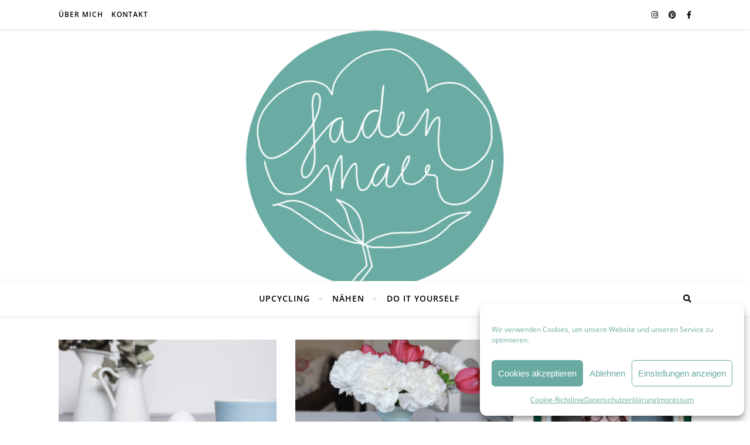

--- FILE ---
content_type: text/html; charset=UTF-8
request_url: https://fadenmaer.de/tag/oster-diy/
body_size: 24804
content:
<!DOCTYPE html>
<html lang="de">
<head>
	<meta charset="UTF-8">
	<meta name="viewport" content="width=device-width, initial-scale=1.0" />
	<link rel="profile" href="http://gmpg.org/xfn/11">

<meta name='robots' content='index, follow, max-image-preview:large, max-snippet:-1, max-video-preview:-1' />

	<!-- This site is optimized with the Yoast SEO plugin v22.1 - https://yoast.com/wordpress/plugins/seo/ -->
	<title>Oster DIY Archive - fadenmaer</title>
	<link rel="canonical" href="https://fadenmaer.de/tag/oster-diy/" />
	<meta property="og:locale" content="de_DE" />
	<meta property="og:type" content="article" />
	<meta property="og:title" content="Oster DIY Archive - fadenmaer" />
	<meta property="og:url" content="https://fadenmaer.de/tag/oster-diy/" />
	<meta property="og:site_name" content="fadenmaer" />
	<meta name="twitter:card" content="summary_large_image" />
	<script type="application/ld+json" class="yoast-schema-graph">{"@context":"https://schema.org","@graph":[{"@type":"CollectionPage","@id":"https://fadenmaer.de/tag/oster-diy/","url":"https://fadenmaer.de/tag/oster-diy/","name":"Oster DIY Archive - fadenmaer","isPartOf":{"@id":"https://fadenmaer.de/#website"},"primaryImageOfPage":{"@id":"https://fadenmaer.de/tag/oster-diy/#primaryimage"},"image":{"@id":"https://fadenmaer.de/tag/oster-diy/#primaryimage"},"thumbnailUrl":"https://fadenmaer.de/wp-content/uploads/2019/03/DIY-Eierbecher-aus-Tetra-Pak-11-scaled.jpg","breadcrumb":{"@id":"https://fadenmaer.de/tag/oster-diy/#breadcrumb"},"inLanguage":"de"},{"@type":"ImageObject","inLanguage":"de","@id":"https://fadenmaer.de/tag/oster-diy/#primaryimage","url":"https://fadenmaer.de/wp-content/uploads/2019/03/DIY-Eierbecher-aus-Tetra-Pak-11-scaled.jpg","contentUrl":"https://fadenmaer.de/wp-content/uploads/2019/03/DIY-Eierbecher-aus-Tetra-Pak-11-scaled.jpg","width":2560,"height":2560},{"@type":"BreadcrumbList","@id":"https://fadenmaer.de/tag/oster-diy/#breadcrumb","itemListElement":[{"@type":"ListItem","position":1,"name":"Startseite","item":"https://fadenmaer.de/"},{"@type":"ListItem","position":2,"name":"Oster DIY"}]},{"@type":"WebSite","@id":"https://fadenmaer.de/#website","url":"https://fadenmaer.de/","name":"fadenmaer","description":"Nähen | DIY","publisher":{"@id":"https://fadenmaer.de/#organization"},"potentialAction":[{"@type":"SearchAction","target":{"@type":"EntryPoint","urlTemplate":"https://fadenmaer.de/?s={search_term_string}"},"query-input":"required name=search_term_string"}],"inLanguage":"de"},{"@type":"Organization","@id":"https://fadenmaer.de/#organization","name":"fadenmaer","url":"https://fadenmaer.de/","logo":{"@type":"ImageObject","inLanguage":"de","@id":"https://fadenmaer.de/#/schema/logo/image/","url":"https://fadenmaer.de/wp-content/uploads/2020/06/cropped-3487DAA5-DDB5-43D8-A2CD-42232768B0B8-2.png","contentUrl":"https://fadenmaer.de/wp-content/uploads/2020/06/cropped-3487DAA5-DDB5-43D8-A2CD-42232768B0B8-2.png","width":2048,"height":2048,"caption":"fadenmaer"},"image":{"@id":"https://fadenmaer.de/#/schema/logo/image/"}}]}</script>
	<!-- / Yoast SEO plugin. -->



<link rel="alternate" type="application/rss+xml" title="fadenmaer &raquo; Feed" href="https://fadenmaer.de/feed/" />
<link rel="alternate" type="application/rss+xml" title="fadenmaer &raquo; Kommentar-Feed" href="https://fadenmaer.de/comments/feed/" />
<link rel="alternate" type="application/rss+xml" title="fadenmaer &raquo; Oster DIY Schlagwort-Feed" href="https://fadenmaer.de/tag/oster-diy/feed/" />
<script type="text/javascript">
/* <![CDATA[ */
window._wpemojiSettings = {"baseUrl":"https:\/\/s.w.org\/images\/core\/emoji\/14.0.0\/72x72\/","ext":".png","svgUrl":"https:\/\/s.w.org\/images\/core\/emoji\/14.0.0\/svg\/","svgExt":".svg","source":{"concatemoji":"https:\/\/fadenmaer.de\/wp-includes\/js\/wp-emoji-release.min.js?ver=6.4.7"}};
/*! This file is auto-generated */
!function(i,n){var o,s,e;function c(e){try{var t={supportTests:e,timestamp:(new Date).valueOf()};sessionStorage.setItem(o,JSON.stringify(t))}catch(e){}}function p(e,t,n){e.clearRect(0,0,e.canvas.width,e.canvas.height),e.fillText(t,0,0);var t=new Uint32Array(e.getImageData(0,0,e.canvas.width,e.canvas.height).data),r=(e.clearRect(0,0,e.canvas.width,e.canvas.height),e.fillText(n,0,0),new Uint32Array(e.getImageData(0,0,e.canvas.width,e.canvas.height).data));return t.every(function(e,t){return e===r[t]})}function u(e,t,n){switch(t){case"flag":return n(e,"\ud83c\udff3\ufe0f\u200d\u26a7\ufe0f","\ud83c\udff3\ufe0f\u200b\u26a7\ufe0f")?!1:!n(e,"\ud83c\uddfa\ud83c\uddf3","\ud83c\uddfa\u200b\ud83c\uddf3")&&!n(e,"\ud83c\udff4\udb40\udc67\udb40\udc62\udb40\udc65\udb40\udc6e\udb40\udc67\udb40\udc7f","\ud83c\udff4\u200b\udb40\udc67\u200b\udb40\udc62\u200b\udb40\udc65\u200b\udb40\udc6e\u200b\udb40\udc67\u200b\udb40\udc7f");case"emoji":return!n(e,"\ud83e\udef1\ud83c\udffb\u200d\ud83e\udef2\ud83c\udfff","\ud83e\udef1\ud83c\udffb\u200b\ud83e\udef2\ud83c\udfff")}return!1}function f(e,t,n){var r="undefined"!=typeof WorkerGlobalScope&&self instanceof WorkerGlobalScope?new OffscreenCanvas(300,150):i.createElement("canvas"),a=r.getContext("2d",{willReadFrequently:!0}),o=(a.textBaseline="top",a.font="600 32px Arial",{});return e.forEach(function(e){o[e]=t(a,e,n)}),o}function t(e){var t=i.createElement("script");t.src=e,t.defer=!0,i.head.appendChild(t)}"undefined"!=typeof Promise&&(o="wpEmojiSettingsSupports",s=["flag","emoji"],n.supports={everything:!0,everythingExceptFlag:!0},e=new Promise(function(e){i.addEventListener("DOMContentLoaded",e,{once:!0})}),new Promise(function(t){var n=function(){try{var e=JSON.parse(sessionStorage.getItem(o));if("object"==typeof e&&"number"==typeof e.timestamp&&(new Date).valueOf()<e.timestamp+604800&&"object"==typeof e.supportTests)return e.supportTests}catch(e){}return null}();if(!n){if("undefined"!=typeof Worker&&"undefined"!=typeof OffscreenCanvas&&"undefined"!=typeof URL&&URL.createObjectURL&&"undefined"!=typeof Blob)try{var e="postMessage("+f.toString()+"("+[JSON.stringify(s),u.toString(),p.toString()].join(",")+"));",r=new Blob([e],{type:"text/javascript"}),a=new Worker(URL.createObjectURL(r),{name:"wpTestEmojiSupports"});return void(a.onmessage=function(e){c(n=e.data),a.terminate(),t(n)})}catch(e){}c(n=f(s,u,p))}t(n)}).then(function(e){for(var t in e)n.supports[t]=e[t],n.supports.everything=n.supports.everything&&n.supports[t],"flag"!==t&&(n.supports.everythingExceptFlag=n.supports.everythingExceptFlag&&n.supports[t]);n.supports.everythingExceptFlag=n.supports.everythingExceptFlag&&!n.supports.flag,n.DOMReady=!1,n.readyCallback=function(){n.DOMReady=!0}}).then(function(){return e}).then(function(){var e;n.supports.everything||(n.readyCallback(),(e=n.source||{}).concatemoji?t(e.concatemoji):e.wpemoji&&e.twemoji&&(t(e.twemoji),t(e.wpemoji)))}))}((window,document),window._wpemojiSettings);
/* ]]> */
</script>
<link rel='stylesheet' id='sbi_styles-css' href='https://fadenmaer.de/wp-content/plugins/instagram-feed/css/sbi-styles.min.css?ver=6.2.8' type='text/css' media='all' />
<style id='wp-emoji-styles-inline-css' type='text/css'>

	img.wp-smiley, img.emoji {
		display: inline !important;
		border: none !important;
		box-shadow: none !important;
		height: 1em !important;
		width: 1em !important;
		margin: 0 0.07em !important;
		vertical-align: -0.1em !important;
		background: none !important;
		padding: 0 !important;
	}
</style>
<link rel='stylesheet' id='wp-block-library-css' href='https://fadenmaer.de/wp-includes/css/dist/block-library/style.min.css?ver=6.4.7' type='text/css' media='all' />
<style id='classic-theme-styles-inline-css' type='text/css'>
/*! This file is auto-generated */
.wp-block-button__link{color:#fff;background-color:#32373c;border-radius:9999px;box-shadow:none;text-decoration:none;padding:calc(.667em + 2px) calc(1.333em + 2px);font-size:1.125em}.wp-block-file__button{background:#32373c;color:#fff;text-decoration:none}
</style>
<style id='global-styles-inline-css' type='text/css'>
body{--wp--preset--color--black: #000000;--wp--preset--color--cyan-bluish-gray: #abb8c3;--wp--preset--color--white: #ffffff;--wp--preset--color--pale-pink: #f78da7;--wp--preset--color--vivid-red: #cf2e2e;--wp--preset--color--luminous-vivid-orange: #ff6900;--wp--preset--color--luminous-vivid-amber: #fcb900;--wp--preset--color--light-green-cyan: #7bdcb5;--wp--preset--color--vivid-green-cyan: #00d084;--wp--preset--color--pale-cyan-blue: #8ed1fc;--wp--preset--color--vivid-cyan-blue: #0693e3;--wp--preset--color--vivid-purple: #9b51e0;--wp--preset--gradient--vivid-cyan-blue-to-vivid-purple: linear-gradient(135deg,rgba(6,147,227,1) 0%,rgb(155,81,224) 100%);--wp--preset--gradient--light-green-cyan-to-vivid-green-cyan: linear-gradient(135deg,rgb(122,220,180) 0%,rgb(0,208,130) 100%);--wp--preset--gradient--luminous-vivid-amber-to-luminous-vivid-orange: linear-gradient(135deg,rgba(252,185,0,1) 0%,rgba(255,105,0,1) 100%);--wp--preset--gradient--luminous-vivid-orange-to-vivid-red: linear-gradient(135deg,rgba(255,105,0,1) 0%,rgb(207,46,46) 100%);--wp--preset--gradient--very-light-gray-to-cyan-bluish-gray: linear-gradient(135deg,rgb(238,238,238) 0%,rgb(169,184,195) 100%);--wp--preset--gradient--cool-to-warm-spectrum: linear-gradient(135deg,rgb(74,234,220) 0%,rgb(151,120,209) 20%,rgb(207,42,186) 40%,rgb(238,44,130) 60%,rgb(251,105,98) 80%,rgb(254,248,76) 100%);--wp--preset--gradient--blush-light-purple: linear-gradient(135deg,rgb(255,206,236) 0%,rgb(152,150,240) 100%);--wp--preset--gradient--blush-bordeaux: linear-gradient(135deg,rgb(254,205,165) 0%,rgb(254,45,45) 50%,rgb(107,0,62) 100%);--wp--preset--gradient--luminous-dusk: linear-gradient(135deg,rgb(255,203,112) 0%,rgb(199,81,192) 50%,rgb(65,88,208) 100%);--wp--preset--gradient--pale-ocean: linear-gradient(135deg,rgb(255,245,203) 0%,rgb(182,227,212) 50%,rgb(51,167,181) 100%);--wp--preset--gradient--electric-grass: linear-gradient(135deg,rgb(202,248,128) 0%,rgb(113,206,126) 100%);--wp--preset--gradient--midnight: linear-gradient(135deg,rgb(2,3,129) 0%,rgb(40,116,252) 100%);--wp--preset--font-size--small: 13px;--wp--preset--font-size--medium: 20px;--wp--preset--font-size--large: 36px;--wp--preset--font-size--x-large: 42px;--wp--preset--spacing--20: 0.44rem;--wp--preset--spacing--30: 0.67rem;--wp--preset--spacing--40: 1rem;--wp--preset--spacing--50: 1.5rem;--wp--preset--spacing--60: 2.25rem;--wp--preset--spacing--70: 3.38rem;--wp--preset--spacing--80: 5.06rem;--wp--preset--shadow--natural: 6px 6px 9px rgba(0, 0, 0, 0.2);--wp--preset--shadow--deep: 12px 12px 50px rgba(0, 0, 0, 0.4);--wp--preset--shadow--sharp: 6px 6px 0px rgba(0, 0, 0, 0.2);--wp--preset--shadow--outlined: 6px 6px 0px -3px rgba(255, 255, 255, 1), 6px 6px rgba(0, 0, 0, 1);--wp--preset--shadow--crisp: 6px 6px 0px rgba(0, 0, 0, 1);}:where(.is-layout-flex){gap: 0.5em;}:where(.is-layout-grid){gap: 0.5em;}body .is-layout-flow > .alignleft{float: left;margin-inline-start: 0;margin-inline-end: 2em;}body .is-layout-flow > .alignright{float: right;margin-inline-start: 2em;margin-inline-end: 0;}body .is-layout-flow > .aligncenter{margin-left: auto !important;margin-right: auto !important;}body .is-layout-constrained > .alignleft{float: left;margin-inline-start: 0;margin-inline-end: 2em;}body .is-layout-constrained > .alignright{float: right;margin-inline-start: 2em;margin-inline-end: 0;}body .is-layout-constrained > .aligncenter{margin-left: auto !important;margin-right: auto !important;}body .is-layout-constrained > :where(:not(.alignleft):not(.alignright):not(.alignfull)){max-width: var(--wp--style--global--content-size);margin-left: auto !important;margin-right: auto !important;}body .is-layout-constrained > .alignwide{max-width: var(--wp--style--global--wide-size);}body .is-layout-flex{display: flex;}body .is-layout-flex{flex-wrap: wrap;align-items: center;}body .is-layout-flex > *{margin: 0;}body .is-layout-grid{display: grid;}body .is-layout-grid > *{margin: 0;}:where(.wp-block-columns.is-layout-flex){gap: 2em;}:where(.wp-block-columns.is-layout-grid){gap: 2em;}:where(.wp-block-post-template.is-layout-flex){gap: 1.25em;}:where(.wp-block-post-template.is-layout-grid){gap: 1.25em;}.has-black-color{color: var(--wp--preset--color--black) !important;}.has-cyan-bluish-gray-color{color: var(--wp--preset--color--cyan-bluish-gray) !important;}.has-white-color{color: var(--wp--preset--color--white) !important;}.has-pale-pink-color{color: var(--wp--preset--color--pale-pink) !important;}.has-vivid-red-color{color: var(--wp--preset--color--vivid-red) !important;}.has-luminous-vivid-orange-color{color: var(--wp--preset--color--luminous-vivid-orange) !important;}.has-luminous-vivid-amber-color{color: var(--wp--preset--color--luminous-vivid-amber) !important;}.has-light-green-cyan-color{color: var(--wp--preset--color--light-green-cyan) !important;}.has-vivid-green-cyan-color{color: var(--wp--preset--color--vivid-green-cyan) !important;}.has-pale-cyan-blue-color{color: var(--wp--preset--color--pale-cyan-blue) !important;}.has-vivid-cyan-blue-color{color: var(--wp--preset--color--vivid-cyan-blue) !important;}.has-vivid-purple-color{color: var(--wp--preset--color--vivid-purple) !important;}.has-black-background-color{background-color: var(--wp--preset--color--black) !important;}.has-cyan-bluish-gray-background-color{background-color: var(--wp--preset--color--cyan-bluish-gray) !important;}.has-white-background-color{background-color: var(--wp--preset--color--white) !important;}.has-pale-pink-background-color{background-color: var(--wp--preset--color--pale-pink) !important;}.has-vivid-red-background-color{background-color: var(--wp--preset--color--vivid-red) !important;}.has-luminous-vivid-orange-background-color{background-color: var(--wp--preset--color--luminous-vivid-orange) !important;}.has-luminous-vivid-amber-background-color{background-color: var(--wp--preset--color--luminous-vivid-amber) !important;}.has-light-green-cyan-background-color{background-color: var(--wp--preset--color--light-green-cyan) !important;}.has-vivid-green-cyan-background-color{background-color: var(--wp--preset--color--vivid-green-cyan) !important;}.has-pale-cyan-blue-background-color{background-color: var(--wp--preset--color--pale-cyan-blue) !important;}.has-vivid-cyan-blue-background-color{background-color: var(--wp--preset--color--vivid-cyan-blue) !important;}.has-vivid-purple-background-color{background-color: var(--wp--preset--color--vivid-purple) !important;}.has-black-border-color{border-color: var(--wp--preset--color--black) !important;}.has-cyan-bluish-gray-border-color{border-color: var(--wp--preset--color--cyan-bluish-gray) !important;}.has-white-border-color{border-color: var(--wp--preset--color--white) !important;}.has-pale-pink-border-color{border-color: var(--wp--preset--color--pale-pink) !important;}.has-vivid-red-border-color{border-color: var(--wp--preset--color--vivid-red) !important;}.has-luminous-vivid-orange-border-color{border-color: var(--wp--preset--color--luminous-vivid-orange) !important;}.has-luminous-vivid-amber-border-color{border-color: var(--wp--preset--color--luminous-vivid-amber) !important;}.has-light-green-cyan-border-color{border-color: var(--wp--preset--color--light-green-cyan) !important;}.has-vivid-green-cyan-border-color{border-color: var(--wp--preset--color--vivid-green-cyan) !important;}.has-pale-cyan-blue-border-color{border-color: var(--wp--preset--color--pale-cyan-blue) !important;}.has-vivid-cyan-blue-border-color{border-color: var(--wp--preset--color--vivid-cyan-blue) !important;}.has-vivid-purple-border-color{border-color: var(--wp--preset--color--vivid-purple) !important;}.has-vivid-cyan-blue-to-vivid-purple-gradient-background{background: var(--wp--preset--gradient--vivid-cyan-blue-to-vivid-purple) !important;}.has-light-green-cyan-to-vivid-green-cyan-gradient-background{background: var(--wp--preset--gradient--light-green-cyan-to-vivid-green-cyan) !important;}.has-luminous-vivid-amber-to-luminous-vivid-orange-gradient-background{background: var(--wp--preset--gradient--luminous-vivid-amber-to-luminous-vivid-orange) !important;}.has-luminous-vivid-orange-to-vivid-red-gradient-background{background: var(--wp--preset--gradient--luminous-vivid-orange-to-vivid-red) !important;}.has-very-light-gray-to-cyan-bluish-gray-gradient-background{background: var(--wp--preset--gradient--very-light-gray-to-cyan-bluish-gray) !important;}.has-cool-to-warm-spectrum-gradient-background{background: var(--wp--preset--gradient--cool-to-warm-spectrum) !important;}.has-blush-light-purple-gradient-background{background: var(--wp--preset--gradient--blush-light-purple) !important;}.has-blush-bordeaux-gradient-background{background: var(--wp--preset--gradient--blush-bordeaux) !important;}.has-luminous-dusk-gradient-background{background: var(--wp--preset--gradient--luminous-dusk) !important;}.has-pale-ocean-gradient-background{background: var(--wp--preset--gradient--pale-ocean) !important;}.has-electric-grass-gradient-background{background: var(--wp--preset--gradient--electric-grass) !important;}.has-midnight-gradient-background{background: var(--wp--preset--gradient--midnight) !important;}.has-small-font-size{font-size: var(--wp--preset--font-size--small) !important;}.has-medium-font-size{font-size: var(--wp--preset--font-size--medium) !important;}.has-large-font-size{font-size: var(--wp--preset--font-size--large) !important;}.has-x-large-font-size{font-size: var(--wp--preset--font-size--x-large) !important;}
.wp-block-navigation a:where(:not(.wp-element-button)){color: inherit;}
:where(.wp-block-post-template.is-layout-flex){gap: 1.25em;}:where(.wp-block-post-template.is-layout-grid){gap: 1.25em;}
:where(.wp-block-columns.is-layout-flex){gap: 2em;}:where(.wp-block-columns.is-layout-grid){gap: 2em;}
.wp-block-pullquote{font-size: 1.5em;line-height: 1.6;}
</style>
<link rel='stylesheet' id='contact-form-7-css' href='https://fadenmaer.de/wp-content/plugins/contact-form-7/includes/css/styles.css?ver=5.8.7' type='text/css' media='all' />
<link rel='stylesheet' id='wpa-css-css' href='https://fadenmaer.de/wp-content/plugins/honeypot/includes/css/wpa.css?ver=2.1.15' type='text/css' media='all' />
<link rel='stylesheet' id='cmplz-general-css' href='https://fadenmaer.de/wp-content/plugins/complianz-gdpr/assets/css/cookieblocker.min.css?ver=6.5.6' type='text/css' media='all' />
<link rel='stylesheet' id='bard-style-css' href='https://fadenmaer.de/wp-content/themes/bard/style.css?ver=1.4.9.8' type='text/css' media='all' />
<link rel='stylesheet' id='fontawesome-css' href='https://fadenmaer.de/wp-content/themes/bard/assets/css/fontawesome/all.min.css?ver=6.4.7' type='text/css' media='all' />
<link rel='stylesheet' id='fontello-css' href='https://fadenmaer.de/wp-content/themes/bard/assets/css/fontello.css?ver=6.4.7' type='text/css' media='all' />
<link rel='stylesheet' id='slick-css' href='https://fadenmaer.de/wp-content/themes/bard/assets/css/slick.css?ver=6.4.7' type='text/css' media='all' />
<link rel='stylesheet' id='scrollbar-css' href='https://fadenmaer.de/wp-content/themes/bard/assets/css/perfect-scrollbar.css?ver=6.4.7' type='text/css' media='all' />
<link rel='stylesheet' id='bard-woocommerce-css' href='https://fadenmaer.de/wp-content/themes/bard/assets/css/woocommerce.css?ver=6.4.7' type='text/css' media='all' />
<link rel='stylesheet' id='bard-responsive-css' href='https://fadenmaer.de/wp-content/themes/bard/assets/css/responsive.css?ver=6.4.7' type='text/css' media='all' />
<link rel='stylesheet' id='bard-montserratr-font-css' href='//fadenmaer.de/wp-content/uploads/omgf/bard-montserratr-font/bard-montserratr-font.css?ver=1708591614' type='text/css' media='all' />
<link rel='stylesheet' id='bard-opensans-font-css' href='//fadenmaer.de/wp-content/uploads/omgf/bard-opensans-font/bard-opensans-font.css?ver=1708591614' type='text/css' media='all' />
<link rel='stylesheet' id='bard-arizonia-font-css' href='//fadenmaer.de/wp-content/uploads/omgf/bard-arizonia-font/bard-arizonia-font.css?ver=1708591614' type='text/css' media='all' />
<script type="text/javascript" src="https://fadenmaer.de/wp-includes/js/jquery/jquery.min.js?ver=3.7.1" id="jquery-core-js"></script>
<script type="text/javascript" src="https://fadenmaer.de/wp-includes/js/jquery/jquery-migrate.min.js?ver=3.4.1" id="jquery-migrate-js"></script>
<link rel="https://api.w.org/" href="https://fadenmaer.de/wp-json/" /><link rel="alternate" type="application/json" href="https://fadenmaer.de/wp-json/wp/v2/tags/108" /><link rel="EditURI" type="application/rsd+xml" title="RSD" href="https://fadenmaer.de/xmlrpc.php?rsd" />
<meta name="generator" content="WordPress 6.4.7" />
<style>.cmplz-hidden{display:none!important;}</style><style id="bard_dynamic_css">#top-bar {background-color: #ffffff;}#top-bar a {color: #000000;}#top-bar a:hover,#top-bar li.current-menu-item > a,#top-bar li.current-menu-ancestor > a,#top-bar .sub-menu li.current-menu-item > a,#top-bar .sub-menu li.current-menu-ancestor> a {color: #69aba2;}#top-menu .sub-menu,#top-menu .sub-menu a {background-color: #ffffff;border-color: rgba(0,0,0, 0.05);}.header-logo a,.site-description,.header-socials-icon {color: #111111;}.site-description:before,.site-description:after {background: #111111;}.header-logo a:hover,.header-socials-icon:hover {color: #111111;}.entry-header {background-color: #ffffff;}#main-nav {background-color: #ffffff;box-shadow: 0px 1px 5px rgba(0,0,0, 0.1);}#main-nav a,#main-nav i,#main-nav #s {color: #000000;}.main-nav-sidebar div span,.sidebar-alt-close-btn span,.btn-tooltip {background-color: #000000;}.btn-tooltip:before {border-top-color: #000000;}#main-nav a:hover,#main-nav i:hover,#main-nav li.current-menu-item > a,#main-nav li.current-menu-ancestor > a,#main-nav .sub-menu li.current-menu-item > a,#main-nav .sub-menu li.current-menu-ancestor > a {color: #69aba2;}.main-nav-sidebar:hover div span {background-color: #69aba2;}#main-menu .sub-menu,#main-menu .sub-menu a {background-color: #ffffff;border-color: rgba(0,0,0, 0.05);}#main-nav #s {background-color: #ffffff;}#main-nav #s::-webkit-input-placeholder { /* Chrome/Opera/Safari */color: rgba(0,0,0, 0.7);}#main-nav #s::-moz-placeholder { /* Firefox 19+ */color: rgba(0,0,0, 0.7);}#main-nav #s:-ms-input-placeholder { /* IE 10+ */color: rgba(0,0,0, 0.7);}#main-nav #s:-moz-placeholder { /* Firefox 18- */color: rgba(0,0,0, 0.7);}/* Background */.sidebar-alt,.main-content,.featured-slider-area,#featured-links,.page-content select,.page-content input,.page-content textarea {background-color: #ffffff;}.featured-link .cv-inner {border-color: rgba(255,255,255, 0.4);}.featured-link:hover .cv-inner {border-color: rgba(255,255,255, 0.8);}#featured-links h6 {background-color: #ffffff;color: #000000;}/* Text */.page-content,.page-content select,.page-content input,.page-content textarea,.page-content .post-author a,.page-content .bard-widget a,.page-content .comment-author {color: #464646;}/* Title */.page-content h1,.page-content h2,.page-content h3,.page-content h4,.page-content h5,.page-content h6,.page-content .post-title a,.page-content .post-author a,.page-content .author-description h3 a,.page-content .related-posts h5 a,.page-content .blog-pagination .previous-page a,.page-content .blog-pagination .next-page a,blockquote,.page-content .post-share a,.page-content .read-more a {color: #030303;}.widget_wysija .widget-title h4:after {background-color: #030303;}.page-content .read-more a:hover,.page-content .post-title a:hover {color: rgba(3,3,3, 0.75);}/* Meta */.page-content .post-author,.page-content .post-comments,.page-content .post-date,.page-content .post-meta,.page-content .post-meta a,.page-content .related-post-date,.page-content .comment-meta a,.page-content .author-share a,.page-content .post-tags a,.page-content .tagcloud a,.widget_categories li,.widget_archive li,.ahse-subscribe-box p,.rpwwt-post-author,.rpwwt-post-categories,.rpwwt-post-date,.rpwwt-post-comments-number,.copyright-info,#page-footer .copyright-info a,.footer-menu-container,#page-footer .footer-menu-container a,.single-navigation span,.comment-notes {color: #a1a1a1;}.page-content input::-webkit-input-placeholder { /* Chrome/Opera/Safari */color: #a1a1a1;}.page-content input::-moz-placeholder { /* Firefox 19+ */color: #a1a1a1;}.page-content input:-ms-input-placeholder { /* IE 10+ */color: #a1a1a1;}.page-content input:-moz-placeholder { /* Firefox 18- */color: #a1a1a1;}/* Accent */a,.post-categories,#page-wrap .bard-widget.widget_text a,.scrolltop,.required {color: #69aba2;}/* Disable TMP.page-content .elementor a,.page-content .elementor a:hover {color: inherit;}*/.ps-container > .ps-scrollbar-y-rail > .ps-scrollbar-y,.read-more a:after {background: #69aba2;}a:hover,.scrolltop:hover {color: rgba(105,171,162, 0.8);}blockquote {border-color: #69aba2;}.widget-title h4 {border-top-color: #69aba2;}/* Selection */::-moz-selection {color: #ffffff;background: #69aba2;}::selection {color: #ffffff;background: #69aba2;}/* Border */.page-content .post-footer,.blog-list-style,.page-content .author-description,.page-content .related-posts,.page-content .entry-comments,.page-content .bard-widget li,.page-content #wp-calendar,.page-content #wp-calendar caption,.page-content #wp-calendar tbody td,.page-content .widget_nav_menu li a,.page-content .tagcloud a,.page-content select,.page-content input,.page-content textarea,.post-tags a,.gallery-caption,.wp-caption-text,table tr,table th,table td,pre,.single-navigation {border-color: #e8e8e8;}#main-menu > li:after,.border-divider,hr {background-color: #e8e8e8;}/* Buttons */.widget_search .svg-fa-wrap,.widget_search #searchsubmit,.wp-block-search button,.page-content .submit,.page-content .blog-pagination.numeric a,.page-content .post-password-form input[type="submit"],.page-content .wpcf7 [type="submit"] {color: #ffffff;background-color: #333333;}.page-content .submit:hover,.page-content .blog-pagination.numeric a:hover,.page-content .blog-pagination.numeric span,.page-content .bard-subscribe-box input[type="submit"],.page-content .widget_wysija input[type="submit"],.page-content .post-password-form input[type="submit"]:hover,.page-content .wpcf7 [type="submit"]:hover {color: #ffffff;background-color: #69aba2;}/* Image Overlay */.image-overlay,#infscr-loading,.page-content h4.image-overlay {color: #ffffff;background-color: rgba(73,73,73, 0.2);}.image-overlay a,.post-slider .prev-arrow,.post-slider .next-arrow,.page-content .image-overlay a,#featured-slider .slider-dots {color: #ffffff;}.slide-caption {background: rgba(255,255,255, 0.95);}#featured-slider .prev-arrow,#featured-slider .next-arrow,#featured-slider .slick-active,.slider-title:after {background: #ffffff;}.footer-socials,.footer-widgets {background: #ffffff;}.instagram-title {background: rgba(255,255,255, 0.85);}#page-footer,#page-footer a,#page-footer select,#page-footer input,#page-footer textarea {color: #222222;}#page-footer #s::-webkit-input-placeholder { /* Chrome/Opera/Safari */color: #222222;}#page-footer #s::-moz-placeholder { /* Firefox 19+ */color: #222222;}#page-footer #s:-ms-input-placeholder { /* IE 10+ */color: #222222;}#page-footer #s:-moz-placeholder { /* Firefox 18- */color: #222222;}/* Title */#page-footer h1,#page-footer h2,#page-footer h3,#page-footer h4,#page-footer h5,#page-footer h6,#page-footer .footer-socials a{color: #111111;}#page-footer a:hover {color: #69aba2;}/* Border */#page-footer a,#page-footer .bard-widget li,#page-footer #wp-calendar,#page-footer #wp-calendar caption,#page-footer #wp-calendar tbody td,#page-footer .widget_nav_menu li a,#page-footer select,#page-footer input,#page-footer textarea,#page-footer .widget-title h4:before,#page-footer .widget-title h4:after,.alt-widget-title,.footer-widgets {border-color: #e8e8e8;}.sticky,.footer-copyright,.bard-widget.widget_wysija {background-color: #f6f6f6;}.bard-preloader-wrap {background-color: #ffffff;}.boxed-wrapper {max-width: 1160px;}.sidebar-alt {max-width: 340px;left: -340px; padding: 85px 35px 0px;}.sidebar-left,.sidebar-right {width: 302px;}.main-container {width: calc(100% - 302px);width: -webkit-calc(100% - 302px);}#top-bar > div,#main-nav > div,#featured-links,.main-content,.page-footer-inner,.featured-slider-area.boxed-wrapper {padding-left: 40px;padding-right: 40px;}@media screen and ( max-width: 979px ) {.top-bar-socials {float: none !important;}.top-bar-socials a {line-height: 40px !important;}}.entry-header {height: 450px;background-image: url();background-size: cover;}.entry-header {background-position: center center;}.logo-img {max-width: 500px;}.header-logo a:not(.logo-img),.site-description {display: none;}#main-nav {text-align: center;}.main-nav-icons {position: absolute;top: 0px;right: 40px;z-index: 2;}.main-nav-buttons {position: absolute;top: 0px;left: 40px;z-index: 1;}#main-menu {padding-left: 0 !important;}#featured-links .featured-link {margin-right: 25px;}#featured-links .featured-link:last-of-type {margin-right: 0;}#featured-links .featured-link {width: calc( (100% - 50px) / 3 - 1px);width: -webkit-calc( (100% - 50px) / 3- 1px);}.blog-grid > li {display: inline-block;vertical-align: top;margin-right: 32px;margin-bottom: 35px;}.blog-grid > li.blog-grid-style {width: calc((100% - 32px ) /2 - 1px);width: -webkit-calc((100% - 32px ) /2 - 1px);}@media screen and ( min-width: 979px ) {.blog-grid > .blog-list-style:nth-last-of-type(-n+1) {margin-bottom: 0;}.blog-grid > .blog-grid-style:nth-last-of-type(-n+2) { margin-bottom: 0;}}@media screen and ( max-width: 640px ) {.blog-grid > li:nth-last-of-type(-n+1) {margin-bottom: 0;}}.blog-grid > li:nth-of-type(2n+2) {margin-right: 0;}.sidebar-right {padding-left: 32px;}@media screen and ( max-width: 768px ) {#featured-links {display: none;}}@media screen and ( max-width: 640px ) {.related-posts {display: none;}}.header-logo a {font-family: 'Arizonia';}#top-menu li a {font-family: 'Open Sans';}#main-menu li a {font-family: 'Open Sans';}#mobile-menu li {font-family: 'Open Sans';}#top-menu li a,#main-menu li a,#mobile-menu li {text-transform: uppercase;}.footer-widgets .page-footer-inner > .bard-widget {width: 30%;margin-right: 5%;}.footer-widgets .page-footer-inner > .bard-widget:nth-child(3n+3) {margin-right: 0;}.footer-widgets .page-footer-inner > .bard-widget:nth-child(3n+4) {clear: both;}.woocommerce div.product .stock,.woocommerce div.product p.price,.woocommerce div.product span.price,.woocommerce ul.products li.product .price,.woocommerce-Reviews .woocommerce-review__author,.woocommerce form .form-row .required,.woocommerce form .form-row.woocommerce-invalid label,.woocommerce .page-content div.product .woocommerce-tabs ul.tabs li a {color: #464646;}.woocommerce a.remove:hover {color: #464646 !important;}.woocommerce a.remove,.woocommerce .product_meta,.page-content .woocommerce-breadcrumb,.page-content .woocommerce-review-link,.page-content .woocommerce-breadcrumb a,.page-content .woocommerce-MyAccount-navigation-link a,.woocommerce .woocommerce-info:before,.woocommerce .page-content .woocommerce-result-count,.woocommerce-page .page-content .woocommerce-result-count,.woocommerce-Reviews .woocommerce-review__published-date,.woocommerce .product_list_widget .quantity,.woocommerce .widget_products .amount,.woocommerce .widget_price_filter .price_slider_amount,.woocommerce .widget_recently_viewed_products .amount,.woocommerce .widget_top_rated_products .amount,.woocommerce .widget_recent_reviews .reviewer {color: #a1a1a1;}.woocommerce a.remove {color: #a1a1a1 !important;}p.demo_store,.woocommerce-store-notice,.woocommerce span.onsale { background-color: #69aba2;}.woocommerce .star-rating::before,.woocommerce .star-rating span::before,.woocommerce .page-content ul.products li.product .button,.page-content .woocommerce ul.products li.product .button,.page-content .woocommerce-MyAccount-navigation-link.is-active a,.page-content .woocommerce-MyAccount-navigation-link a:hover,.woocommerce-message::before { color: #69aba2;}.woocommerce form.login,.woocommerce form.register,.woocommerce-account fieldset,.woocommerce form.checkout_coupon,.woocommerce .woocommerce-info,.woocommerce .woocommerce-error,.woocommerce .woocommerce-message,.woocommerce .widget_shopping_cart .total,.woocommerce.widget_shopping_cart .total,.woocommerce-Reviews .comment_container,.woocommerce-cart #payment ul.payment_methods,#add_payment_method #payment ul.payment_methods,.woocommerce-checkout #payment ul.payment_methods,.woocommerce div.product .woocommerce-tabs ul.tabs::before,.woocommerce div.product .woocommerce-tabs ul.tabs::after,.woocommerce div.product .woocommerce-tabs ul.tabs li,.woocommerce .woocommerce-MyAccount-navigation-link,.select2-container--default .select2-selection--single {border-color: #e8e8e8;}.woocommerce-cart #payment,#add_payment_method #payment,.woocommerce-checkout #payment,.woocommerce .woocommerce-info,.woocommerce .woocommerce-error,.woocommerce .woocommerce-message,.woocommerce div.product .woocommerce-tabs ul.tabs li {background-color: rgba(232,232,232, 0.3);}.woocommerce-cart #payment div.payment_box::before,#add_payment_method #payment div.payment_box::before,.woocommerce-checkout #payment div.payment_box::before {border-color: rgba(232,232,232, 0.5);}.woocommerce-cart #payment div.payment_box,#add_payment_method #payment div.payment_box,.woocommerce-checkout #payment div.payment_box {background-color: rgba(232,232,232, 0.5);}.page-content .woocommerce input.button,.page-content .woocommerce a.button,.page-content .woocommerce a.button.alt,.page-content .woocommerce button.button.alt,.page-content .woocommerce input.button.alt,.page-content .woocommerce #respond input#submit.alt,.woocommerce .page-content .widget_product_search input[type="submit"],.woocommerce .page-content .woocommerce-message .button,.woocommerce .page-content a.button.alt,.woocommerce .page-content button.button.alt,.woocommerce .page-content #respond input#submit,.woocommerce .page-content .widget_price_filter .button,.woocommerce .page-content .woocommerce-message .button,.woocommerce-page .page-content .woocommerce-message .button {color: #ffffff;background-color: #333333;}.page-content .woocommerce input.button:hover,.page-content .woocommerce a.button:hover,.page-content .woocommerce a.button.alt:hover,.page-content .woocommerce button.button.alt:hover,.page-content .woocommerce input.button.alt:hover,.page-content .woocommerce #respond input#submit.alt:hover,.woocommerce .page-content .woocommerce-message .button:hover,.woocommerce .page-content a.button.alt:hover,.woocommerce .page-content button.button.alt:hover,.woocommerce .page-content #respond input#submit:hover,.woocommerce .page-content .widget_price_filter .button:hover,.woocommerce .page-content .woocommerce-message .button:hover,.woocommerce-page .page-content .woocommerce-message .button:hover {color: #ffffff;background-color: #69aba2;}#loadFacebookG{width:35px;height:35px;display:block;position:relative;margin:auto}.facebook_blockG{background-color:#00a9ff;border:1px solid #00a9ff;float:left;height:25px;margin-left:2px;width:7px;opacity:.1;animation-name:bounceG;-o-animation-name:bounceG;-ms-animation-name:bounceG;-webkit-animation-name:bounceG;-moz-animation-name:bounceG;animation-duration:1.235s;-o-animation-duration:1.235s;-ms-animation-duration:1.235s;-webkit-animation-duration:1.235s;-moz-animation-duration:1.235s;animation-iteration-count:infinite;-o-animation-iteration-count:infinite;-ms-animation-iteration-count:infinite;-webkit-animation-iteration-count:infinite;-moz-animation-iteration-count:infinite;animation-direction:normal;-o-animation-direction:normal;-ms-animation-direction:normal;-webkit-animation-direction:normal;-moz-animation-direction:normal;transform:scale(0.7);-o-transform:scale(0.7);-ms-transform:scale(0.7);-webkit-transform:scale(0.7);-moz-transform:scale(0.7)}#blockG_1{animation-delay:.3695s;-o-animation-delay:.3695s;-ms-animation-delay:.3695s;-webkit-animation-delay:.3695s;-moz-animation-delay:.3695s}#blockG_2{animation-delay:.496s;-o-animation-delay:.496s;-ms-animation-delay:.496s;-webkit-animation-delay:.496s;-moz-animation-delay:.496s}#blockG_3{animation-delay:.6125s;-o-animation-delay:.6125s;-ms-animation-delay:.6125s;-webkit-animation-delay:.6125s;-moz-animation-delay:.6125s}@keyframes bounceG{0%{transform:scale(1.2);opacity:1}100%{transform:scale(0.7);opacity:.1}}@-o-keyframes bounceG{0%{-o-transform:scale(1.2);opacity:1}100%{-o-transform:scale(0.7);opacity:.1}}@-ms-keyframes bounceG{0%{-ms-transform:scale(1.2);opacity:1}100%{-ms-transform:scale(0.7);opacity:.1}}@-webkit-keyframes bounceG{0%{-webkit-transform:scale(1.2);opacity:1}100%{-webkit-transform:scale(0.7);opacity:.1}}@-moz-keyframes bounceG{0%{-moz-transform:scale(1.2);opacity:1}100%{-moz-transform:scale(0.7);opacity:.1}}</style><meta name="generator" content="Elementor 3.19.2; features: e_optimized_assets_loading, additional_custom_breakpoints, block_editor_assets_optimize, e_image_loading_optimization; settings: css_print_method-external, google_font-enabled, font_display-auto">
<style type="text/css" id="custom-background-css">
body.custom-background { background-color: #ffffff; }
</style>
			<style type="text/css" id="wp-custom-css">
			.logo-img{
	width:35%;
}		</style>
		</head>

<body data-cmplz=1 class="archive tag tag-oster-diy tag-108 custom-background wp-custom-logo wp-embed-responsive elementor-default elementor-kit-22882">
	
	<!-- Preloader -->
	
	<!-- Page Wrapper -->
	<div id="page-wrap">

		<!-- Boxed Wrapper -->
		<div id="page-header" >

		
<div id="top-bar" class="clear-fix">
	<div class="boxed-wrapper">
		
		
	<div class="top-bar-socials">

					<a href="https://www.instagram.com/fadenmaer/" target="_blank">
				<span class="top-bar-socials-icon"><i class="fab fa-instagram"></i></span>
							</a>
		
					<a href="https://www.pinterest.de/fadenmaer/" target="_blank">
				<span class="top-bar-socials-icon"><i class="fab fa-pinterest"></i></span>
							</a>
		
					<a href="https://www.facebook.com/fadenmaer/" target="_blank">
				<span class="top-bar-socials-icon"><i class="fab fa-facebook-f"></i></span>
							</a>
		
		
	</div>

	<nav class="top-menu-container"><ul id="top-menu" class=""><li id="menu-item-22862" class="menu-item menu-item-type-post_type menu-item-object-page menu-item-22862"><a href="https://fadenmaer.de/ueber-mich/">Über mich</a></li>
<li id="menu-item-22866" class="menu-item menu-item-type-post_type menu-item-object-page menu-item-22866"><a href="https://fadenmaer.de/kontakt/">Kontakt</a></li>
</ul></nav>
	</div>
</div><!-- #top-bar -->


	<div class="entry-header" data-parallax="" data-image="">
		<div class="cv-outer">
		<div class="cv-inner">

			<div class="header-logo">
				
					
					<a href="https://fadenmaer.de/" title="fadenmaer" class="logo-img">
						<img fetchpriority="high" src="https://fadenmaer.de/wp-content/uploads/2020/06/cropped-3487DAA5-DDB5-43D8-A2CD-42232768B0B8-2.png" width="2048" height="2048" alt="fadenmaer">
					</a>

								
								
								<p class="site-description">Nähen | DIY</p>
								
			</div>

			
		</div>
		</div>
	</div>

	
<div id="main-nav" class="clear-fix">

	<div class="boxed-wrapper">	
		
		<div class="main-nav-buttons">

			<!-- Alt Sidebar Icon -->
			
			<!-- Random Post Button -->			
						
		</div>

		<!-- Icons -->
		<div class="main-nav-icons">
						<div class="main-nav-search">
				<span class="btn-tooltip">Suchen</span>
				<i class="fas fa-search"></i>
				<i class="fas fa-times"></i>
				<form role="search" method="get" id="searchform" class="clear-fix" action="https://fadenmaer.de/"><input type="search" name="s" id="s" placeholder="Suchen..." data-placeholder="Text eingeben und Enter drücken..." value="" /><span class="svg-fa-wrap"><i class="fa fa-search"></i></span><input type="submit" id="searchsubmit" value="st" /></form>			</div>
					</div>


		<!-- Mobile Menu Button -->
		<span class="mobile-menu-btn">
			<i class="fas fa-chevron-down"></i>
		</span>

		<nav class="main-menu-container"><ul id="main-menu" class=""><li id="menu-item-22834" class="menu-item menu-item-type-taxonomy menu-item-object-category menu-item-22834"><a href="https://fadenmaer.de/category/upcycling/">Upcycling</a></li>
<li id="menu-item-22545" class="menu-item menu-item-type-taxonomy menu-item-object-category menu-item-22545"><a href="https://fadenmaer.de/category/naehen/">Nähen</a></li>
<li id="menu-item-22546" class="menu-item menu-item-type-taxonomy menu-item-object-category menu-item-has-children menu-item-22546"><a href="https://fadenmaer.de/category/do-it-yourself/">Do it yourself</a>
<ul class="sub-menu">
	<li id="menu-item-22823" class="menu-item menu-item-type-taxonomy menu-item-object-category menu-item-22823"><a href="https://fadenmaer.de/category/do-it-yourself/ostern/">Ostern</a></li>
	<li id="menu-item-22825" class="menu-item menu-item-type-taxonomy menu-item-object-category menu-item-22825"><a href="https://fadenmaer.de/category/do-it-yourself/weihnachten/">Weihnachten</a></li>
</ul>
</li>
</ul></nav><nav class="mobile-menu-container"><ul id="mobile-menu" class=""><li class="menu-item menu-item-type-taxonomy menu-item-object-category menu-item-22834"><a href="https://fadenmaer.de/category/upcycling/">Upcycling</a></li>
<li class="menu-item menu-item-type-taxonomy menu-item-object-category menu-item-22545"><a href="https://fadenmaer.de/category/naehen/">Nähen</a></li>
<li class="menu-item menu-item-type-taxonomy menu-item-object-category menu-item-has-children menu-item-22546"><a href="https://fadenmaer.de/category/do-it-yourself/">Do it yourself</a>
<ul class="sub-menu">
	<li class="menu-item menu-item-type-taxonomy menu-item-object-category menu-item-22823"><a href="https://fadenmaer.de/category/do-it-yourself/ostern/">Ostern</a></li>
	<li class="menu-item menu-item-type-taxonomy menu-item-object-category menu-item-22825"><a href="https://fadenmaer.de/category/do-it-yourself/weihnachten/">Weihnachten</a></li>
</ul>
</li>
 <li class="menu-item menu-item-type-post_type menu-item-object-page menu-item-22862"><a href="https://fadenmaer.de/ueber-mich/">Über mich</a></li>
<li class="menu-item menu-item-type-post_type menu-item-object-page menu-item-22866"><a href="https://fadenmaer.de/kontakt/">Kontakt</a></li>
</ul></nav>
	</div>

</div><!-- #main-nav -->


		</div><!-- .boxed-wrapper -->

		<!-- Page Content -->
		<div class="page-content">
			
			
<div class="main-content clear-fix boxed-wrapper" data-layout="col2-rsidebar" data-sidebar-sticky="1">
	
	
	<div class="main-container">

				
		<ul class="blog-grid">

		<li class="blog-grid-style"><article id="post-20062" class="blog-post post-20062 post type-post status-publish format-standard has-post-thumbnail hentry category-do-it-yourself category-ostern category-upcycling tag-diy-eierbecher tag-diy-osterdeko tag-eierbecher-aus-tetra-pak tag-oster-diy tag-tetra-pak-upcycling">

	<div class="post-media">
		<a href="https://fadenmaer.de/diy-upcycling-eierbecher-aus-tetra-pak/"></a>
		<img width="500" height="380" src="https://fadenmaer.de/wp-content/uploads/2019/03/DIY-Eierbecher-aus-Tetra-Pak-11-500x380.jpg" class="attachment-bard-grid-thumbnail size-bard-grid-thumbnail wp-post-image" alt="" decoding="async" />	</div>
	
	<header class="post-header">

		
				<h2 class="post-title">
			<a href="https://fadenmaer.de/diy-upcycling-eierbecher-aus-tetra-pak/">DIY Upcycling &#8211; Eierbecher aus Tetra Pak</a>
		</h2>
		
		<span class="border-divider"></span>

				
	</header>

		<div class="post-content">
		<p>Hallo ihr Lieben, heute gibt es das erste, kleine aber feine, Tetra Pak Upcycling Projekt von mir. 🙂 In den nächsten Tagen wird auch noch ein anderes Tetra Pak DIY online gehen. Falls ihr das nicht verpassen möchtet könnt ihr&hellip;</p>	</div>
	
	<footer class="post-footer">

		
				<span class="post-date">12. März 2019</span>
		
	</footer>

</article></li><li class="blog-grid-style"><article id="post-7202" class="blog-post post-7202 post type-post status-publish format-standard has-post-thumbnail hentry category-do-it-yourself category-ostern category-upcycling tag-diy-deko tag-diy-haeschen-vase tag-diy-osterdeko tag-diy-vase-hase tag-oster-diy tag-upcycling">

	<div class="post-media">
		<a href="https://fadenmaer.de/diy-oster-deko-haeschen-vase-selber-machen/"></a>
		<img width="500" height="380" src="https://fadenmaer.de/wp-content/uploads/2018/03/Vase-für-Ostern-2-500x380.jpg" class="attachment-bard-grid-thumbnail size-bard-grid-thumbnail wp-post-image" alt="" decoding="async" />	</div>
	
	<header class="post-header">

		
				<h2 class="post-title">
			<a href="https://fadenmaer.de/diy-oster-deko-haeschen-vase-selber-machen/">DIY Upcycling Osterdeko- Häschen Vase selber machen</a>
		</h2>
		
		<span class="border-divider"></span>

				
	</header>

		<div class="post-content">
		<p>Hallo ihr Lieben &lt;3 Kaum hat das Jahr begonnen, ist auch schon fast wieder Ostern. 🙂 Und deswegen gibt es hier heute auch ein osterliches DIY für euch. Ganz ursprünglich hat Ostern zwar nichts mit irgendwelchen Häschen zu tun, da&hellip;</p>	</div>
	
	<footer class="post-footer">

		
				<span class="post-date">13. März 2018</span>
		
	</footer>

</article></li>
		</ul>

		
	</div><!-- .main-container -->

	
<div class="sidebar-right-wrap">
	<aside class="sidebar-right">
		<div id="text-3" class="bard-widget widget_text">			<div class="textwidget"><p><strong>HERZLICH WILLKOMMEN!</strong></p>
<p><img decoding="async" class="alignnone size-medium wp-image-22657" src="https://fadenmaer.de/wp-content/uploads/2020/08/Portrait-Noreen-300x300.jpg" alt="" width="300" height="300" srcset="https://fadenmaer.de/wp-content/uploads/2020/08/Portrait-Noreen-300x300.jpg 300w, https://fadenmaer.de/wp-content/uploads/2020/08/Portrait-Noreen-1024x1024.jpg 1024w, https://fadenmaer.de/wp-content/uploads/2020/08/Portrait-Noreen-150x150.jpg 150w, https://fadenmaer.de/wp-content/uploads/2020/08/Portrait-Noreen-768x768.jpg 768w, https://fadenmaer.de/wp-content/uploads/2020/08/Portrait-Noreen-1536x1536.jpg 1536w, https://fadenmaer.de/wp-content/uploads/2020/08/Portrait-Noreen-2048x2048.jpg 2048w, https://fadenmaer.de/wp-content/uploads/2020/08/Portrait-Noreen-1140x1140.jpg 1140w, https://fadenmaer.de/wp-content/uploads/2020/08/Portrait-Noreen-75x75.jpg 75w" sizes="(max-width: 300px) 100vw, 300px" /></p>
<p>Ich bin Noreen und zeige dir Näh- und DIY- Projekte, die dich faszinieren werden.</p>
<p>Lass dich von meiner Upcycling-Liebe mitreißen und verwandle auch du <strong>ALTES</strong> in <strong>NEUES</strong>.</p>
<p><a href="https://fadenmaer.de/ueber-mich/">Hier</a> erfährst du noch mehr über mich.</p>
</div>
		</div><div id="search-2" class="bard-widget widget_search"><form role="search" method="get" id="searchform" class="clear-fix" action="https://fadenmaer.de/"><input type="search" name="s" id="s" placeholder="Suchen..." data-placeholder="Text eingeben und Enter drücken..." value="" /><span class="svg-fa-wrap"><i class="fa fa-search"></i></span><input type="submit" id="searchsubmit" value="st" /></form></div><div id="instagram-feed-widget-3" class="bard-widget widget_instagram-feed-widget">
<div id="sb_instagram"  class="sbi sbi_mob_col_1 sbi_tab_col_2 sbi_col_3 sbi_width_resp" style="padding-bottom: 10px;background-color: rgb(255,255,255);width: 100%;" data-feedid="*1"  data-res="auto" data-cols="3" data-colsmobile="1" data-colstablet="2" data-num="9" data-nummobile="" data-shortcode-atts="{}"  data-postid="7202" data-locatornonce="0635d466c8" data-sbi-flags="favorLocal,gdpr,overrideBlockCDN">
	
    <div id="sbi_images"  style="padding: 5px;">
		<div class="sbi_item sbi_type_video sbi_new sbi_transition" id="sbi_18079028072058433" data-date="1758720777">
    <div class="sbi_photo_wrap">
        <a class="sbi_photo" href="https://www.instagram.com/reel/DO_JO6mDIg7/" target="_blank" rel="noopener nofollow" data-full-res="https://scontent-fra3-1.cdninstagram.com/v/t51.71878-15/553595921_1447424473209427_4469823331177931831_n.jpg?stp=dst-jpg_e35_tt6&#038;_nc_cat=101&#038;ccb=7-5&#038;_nc_sid=18de74&#038;efg=eyJlZmdfdGFnIjoiQ0xJUFMuYmVzdF9pbWFnZV91cmxnZW4uQzMifQ%3D%3D&#038;_nc_ohc=qLEpUbbWIsoQ7kNvwGjcYMK&#038;_nc_oc=AdlbwYc22dCgWrWaJkSvnsbcyhZe23st_rEhI8AIopZ6Rdf1vpuad34wsrRB6fDxb2U&#038;_nc_zt=23&#038;_nc_ht=scontent-fra3-1.cdninstagram.com&#038;edm=AM6HXa8EAAAA&#038;_nc_gid=NvOuzb-Gp0gOAq1hIP5Mzg&#038;oh=00_AfqW4Z6b9qRXpdcnA1tJLV8YwDZddIRbqvfHUw5ESfg6Og&#038;oe=69734C8E" data-img-src-set="{&quot;d&quot;:&quot;https:\/\/scontent-fra3-1.cdninstagram.com\/v\/t51.71878-15\/553595921_1447424473209427_4469823331177931831_n.jpg?stp=dst-jpg_e35_tt6&amp;_nc_cat=101&amp;ccb=7-5&amp;_nc_sid=18de74&amp;efg=eyJlZmdfdGFnIjoiQ0xJUFMuYmVzdF9pbWFnZV91cmxnZW4uQzMifQ%3D%3D&amp;_nc_ohc=qLEpUbbWIsoQ7kNvwGjcYMK&amp;_nc_oc=AdlbwYc22dCgWrWaJkSvnsbcyhZe23st_rEhI8AIopZ6Rdf1vpuad34wsrRB6fDxb2U&amp;_nc_zt=23&amp;_nc_ht=scontent-fra3-1.cdninstagram.com&amp;edm=AM6HXa8EAAAA&amp;_nc_gid=NvOuzb-Gp0gOAq1hIP5Mzg&amp;oh=00_AfqW4Z6b9qRXpdcnA1tJLV8YwDZddIRbqvfHUw5ESfg6Og&amp;oe=69734C8E&quot;,&quot;150&quot;:&quot;https:\/\/scontent-fra3-1.cdninstagram.com\/v\/t51.71878-15\/553595921_1447424473209427_4469823331177931831_n.jpg?stp=dst-jpg_e35_tt6&amp;_nc_cat=101&amp;ccb=7-5&amp;_nc_sid=18de74&amp;efg=eyJlZmdfdGFnIjoiQ0xJUFMuYmVzdF9pbWFnZV91cmxnZW4uQzMifQ%3D%3D&amp;_nc_ohc=qLEpUbbWIsoQ7kNvwGjcYMK&amp;_nc_oc=AdlbwYc22dCgWrWaJkSvnsbcyhZe23st_rEhI8AIopZ6Rdf1vpuad34wsrRB6fDxb2U&amp;_nc_zt=23&amp;_nc_ht=scontent-fra3-1.cdninstagram.com&amp;edm=AM6HXa8EAAAA&amp;_nc_gid=NvOuzb-Gp0gOAq1hIP5Mzg&amp;oh=00_AfqW4Z6b9qRXpdcnA1tJLV8YwDZddIRbqvfHUw5ESfg6Og&amp;oe=69734C8E&quot;,&quot;320&quot;:&quot;https:\/\/scontent-fra3-1.cdninstagram.com\/v\/t51.71878-15\/553595921_1447424473209427_4469823331177931831_n.jpg?stp=dst-jpg_e35_tt6&amp;_nc_cat=101&amp;ccb=7-5&amp;_nc_sid=18de74&amp;efg=eyJlZmdfdGFnIjoiQ0xJUFMuYmVzdF9pbWFnZV91cmxnZW4uQzMifQ%3D%3D&amp;_nc_ohc=qLEpUbbWIsoQ7kNvwGjcYMK&amp;_nc_oc=AdlbwYc22dCgWrWaJkSvnsbcyhZe23st_rEhI8AIopZ6Rdf1vpuad34wsrRB6fDxb2U&amp;_nc_zt=23&amp;_nc_ht=scontent-fra3-1.cdninstagram.com&amp;edm=AM6HXa8EAAAA&amp;_nc_gid=NvOuzb-Gp0gOAq1hIP5Mzg&amp;oh=00_AfqW4Z6b9qRXpdcnA1tJLV8YwDZddIRbqvfHUw5ESfg6Og&amp;oe=69734C8E&quot;,&quot;640&quot;:&quot;https:\/\/scontent-fra3-1.cdninstagram.com\/v\/t51.71878-15\/553595921_1447424473209427_4469823331177931831_n.jpg?stp=dst-jpg_e35_tt6&amp;_nc_cat=101&amp;ccb=7-5&amp;_nc_sid=18de74&amp;efg=eyJlZmdfdGFnIjoiQ0xJUFMuYmVzdF9pbWFnZV91cmxnZW4uQzMifQ%3D%3D&amp;_nc_ohc=qLEpUbbWIsoQ7kNvwGjcYMK&amp;_nc_oc=AdlbwYc22dCgWrWaJkSvnsbcyhZe23st_rEhI8AIopZ6Rdf1vpuad34wsrRB6fDxb2U&amp;_nc_zt=23&amp;_nc_ht=scontent-fra3-1.cdninstagram.com&amp;edm=AM6HXa8EAAAA&amp;_nc_gid=NvOuzb-Gp0gOAq1hIP5Mzg&amp;oh=00_AfqW4Z6b9qRXpdcnA1tJLV8YwDZddIRbqvfHUw5ESfg6Og&amp;oe=69734C8E&quot;}">
            <span class="sbi-screenreader">Ich liebe upcycling Projekte auch wenn sie noch so</span>
            	        <svg style="color: rgba(255,255,255,1)" class="svg-inline--fa fa-play fa-w-14 sbi_playbtn" aria-label="Play" aria-hidden="true" data-fa-processed="" data-prefix="fa" data-icon="play" role="presentation" xmlns="http://www.w3.org/2000/svg" viewBox="0 0 448 512"><path fill="currentColor" d="M424.4 214.7L72.4 6.6C43.8-10.3 0 6.1 0 47.9V464c0 37.5 40.7 60.1 72.4 41.3l352-208c31.4-18.5 31.5-64.1 0-82.6z"></path></svg>            <img src="https://fadenmaer.de/wp-content/plugins/instagram-feed/img/placeholder.png" alt="Ich liebe upcycling Projekte auch wenn sie noch so klein sind.✂️
So kann ich meinen Kindern auch direkt beibringen, dass man vieles noch reparieren oder neu machen kann.✨
Ich hatte aus meiner Kindheit noch so ein Mini Notizbuch ✏️ und auch wenn es schon nicht mehr schön aussah, wollte ich es nochmal fertig machen, damit es weiter genutzt werden kann. Wie findet ihr es? Und sagt mal hättet ihr euch die Zeit genommen, um es zu reparieren? 

#upcycling #upcyclingproject #diyforkids #diyfun #diy">
        </a>
    </div>
</div><div class="sbi_item sbi_type_video sbi_new sbi_transition" id="sbi_18081262013498972" data-date="1758275800">
    <div class="sbi_photo_wrap">
        <a class="sbi_photo" href="https://www.instagram.com/reel/DOx30BsjKSd/" target="_blank" rel="noopener nofollow" data-full-res="https://scontent-fra5-1.cdninstagram.com/v/t51.71878-15/550837643_1471825464053844_3564418803173156817_n.jpg?stp=dst-jpg_e35_tt6&#038;_nc_cat=102&#038;ccb=7-5&#038;_nc_sid=18de74&#038;efg=eyJlZmdfdGFnIjoiQ0xJUFMuYmVzdF9pbWFnZV91cmxnZW4uQzMifQ%3D%3D&#038;_nc_ohc=J0Em25gup7IQ7kNvwGd8t4V&#038;_nc_oc=AdmB8nNfh-zl5P3hzrJp_IG4YvJzCWPtRsnkxlZVQkqt6Wz3_K1BDZNkH39rpuasNYM&#038;_nc_zt=23&#038;_nc_ht=scontent-fra5-1.cdninstagram.com&#038;edm=AM6HXa8EAAAA&#038;_nc_gid=NvOuzb-Gp0gOAq1hIP5Mzg&#038;oh=00_Afo56Hx_dsG9imJc9MUJbqxVs1GnlfjuM1ubVUHT397oUg&#038;oe=6973404E" data-img-src-set="{&quot;d&quot;:&quot;https:\/\/scontent-fra5-1.cdninstagram.com\/v\/t51.71878-15\/550837643_1471825464053844_3564418803173156817_n.jpg?stp=dst-jpg_e35_tt6&amp;_nc_cat=102&amp;ccb=7-5&amp;_nc_sid=18de74&amp;efg=eyJlZmdfdGFnIjoiQ0xJUFMuYmVzdF9pbWFnZV91cmxnZW4uQzMifQ%3D%3D&amp;_nc_ohc=J0Em25gup7IQ7kNvwGd8t4V&amp;_nc_oc=AdmB8nNfh-zl5P3hzrJp_IG4YvJzCWPtRsnkxlZVQkqt6Wz3_K1BDZNkH39rpuasNYM&amp;_nc_zt=23&amp;_nc_ht=scontent-fra5-1.cdninstagram.com&amp;edm=AM6HXa8EAAAA&amp;_nc_gid=NvOuzb-Gp0gOAq1hIP5Mzg&amp;oh=00_Afo56Hx_dsG9imJc9MUJbqxVs1GnlfjuM1ubVUHT397oUg&amp;oe=6973404E&quot;,&quot;150&quot;:&quot;https:\/\/scontent-fra5-1.cdninstagram.com\/v\/t51.71878-15\/550837643_1471825464053844_3564418803173156817_n.jpg?stp=dst-jpg_e35_tt6&amp;_nc_cat=102&amp;ccb=7-5&amp;_nc_sid=18de74&amp;efg=eyJlZmdfdGFnIjoiQ0xJUFMuYmVzdF9pbWFnZV91cmxnZW4uQzMifQ%3D%3D&amp;_nc_ohc=J0Em25gup7IQ7kNvwGd8t4V&amp;_nc_oc=AdmB8nNfh-zl5P3hzrJp_IG4YvJzCWPtRsnkxlZVQkqt6Wz3_K1BDZNkH39rpuasNYM&amp;_nc_zt=23&amp;_nc_ht=scontent-fra5-1.cdninstagram.com&amp;edm=AM6HXa8EAAAA&amp;_nc_gid=NvOuzb-Gp0gOAq1hIP5Mzg&amp;oh=00_Afo56Hx_dsG9imJc9MUJbqxVs1GnlfjuM1ubVUHT397oUg&amp;oe=6973404E&quot;,&quot;320&quot;:&quot;https:\/\/scontent-fra5-1.cdninstagram.com\/v\/t51.71878-15\/550837643_1471825464053844_3564418803173156817_n.jpg?stp=dst-jpg_e35_tt6&amp;_nc_cat=102&amp;ccb=7-5&amp;_nc_sid=18de74&amp;efg=eyJlZmdfdGFnIjoiQ0xJUFMuYmVzdF9pbWFnZV91cmxnZW4uQzMifQ%3D%3D&amp;_nc_ohc=J0Em25gup7IQ7kNvwGd8t4V&amp;_nc_oc=AdmB8nNfh-zl5P3hzrJp_IG4YvJzCWPtRsnkxlZVQkqt6Wz3_K1BDZNkH39rpuasNYM&amp;_nc_zt=23&amp;_nc_ht=scontent-fra5-1.cdninstagram.com&amp;edm=AM6HXa8EAAAA&amp;_nc_gid=NvOuzb-Gp0gOAq1hIP5Mzg&amp;oh=00_Afo56Hx_dsG9imJc9MUJbqxVs1GnlfjuM1ubVUHT397oUg&amp;oe=6973404E&quot;,&quot;640&quot;:&quot;https:\/\/scontent-fra5-1.cdninstagram.com\/v\/t51.71878-15\/550837643_1471825464053844_3564418803173156817_n.jpg?stp=dst-jpg_e35_tt6&amp;_nc_cat=102&amp;ccb=7-5&amp;_nc_sid=18de74&amp;efg=eyJlZmdfdGFnIjoiQ0xJUFMuYmVzdF9pbWFnZV91cmxnZW4uQzMifQ%3D%3D&amp;_nc_ohc=J0Em25gup7IQ7kNvwGd8t4V&amp;_nc_oc=AdmB8nNfh-zl5P3hzrJp_IG4YvJzCWPtRsnkxlZVQkqt6Wz3_K1BDZNkH39rpuasNYM&amp;_nc_zt=23&amp;_nc_ht=scontent-fra5-1.cdninstagram.com&amp;edm=AM6HXa8EAAAA&amp;_nc_gid=NvOuzb-Gp0gOAq1hIP5Mzg&amp;oh=00_Afo56Hx_dsG9imJc9MUJbqxVs1GnlfjuM1ubVUHT397oUg&amp;oe=6973404E&quot;}">
            <span class="sbi-screenreader">Verwandle die Uhr TROMMA von Ikea in eine Lernuhr </span>
            	        <svg style="color: rgba(255,255,255,1)" class="svg-inline--fa fa-play fa-w-14 sbi_playbtn" aria-label="Play" aria-hidden="true" data-fa-processed="" data-prefix="fa" data-icon="play" role="presentation" xmlns="http://www.w3.org/2000/svg" viewBox="0 0 448 512"><path fill="currentColor" d="M424.4 214.7L72.4 6.6C43.8-10.3 0 6.1 0 47.9V464c0 37.5 40.7 60.1 72.4 41.3l352-208c31.4-18.5 31.5-64.1 0-82.6z"></path></svg>            <img src="https://fadenmaer.de/wp-content/plugins/instagram-feed/img/placeholder.png" alt="Verwandle die Uhr TROMMA von Ikea in eine Lernuhr fürs Kinderzimmer. 

Ich habe mich bei @lieselou.diy inspirieren lassen und auch mal die Uhr TROMMA von Ikea bestickt. Bei uns ist daraus eine Lernuhr fürs Kinderzimmer geworden. Wie gefällt sie euch? 

#ikeahack #selbermachen #craftsforkids #diyforkids">
        </a>
    </div>
</div><div class="sbi_item sbi_type_video sbi_new sbi_transition" id="sbi_18172734922347997" data-date="1757345096">
    <div class="sbi_photo_wrap">
        <a class="sbi_photo" href="https://www.instagram.com/reel/DOWJAkujGbZ/" target="_blank" rel="noopener nofollow" data-full-res="https://scontent-fra5-1.cdninstagram.com/v/t51.71878-15/543036910_4073152756238851_5029658284969188567_n.jpg?stp=dst-jpg_e35_tt6&#038;_nc_cat=102&#038;ccb=7-5&#038;_nc_sid=18de74&#038;efg=eyJlZmdfdGFnIjoiQ0xJUFMuYmVzdF9pbWFnZV91cmxnZW4uQzMifQ%3D%3D&#038;_nc_ohc=4g6wvgJZvUQQ7kNvwFy6qPb&#038;_nc_oc=AdkHoHFsNOr9WXXPB7dsCSuZFjVxgVCts42h4Xzl5pYoDqwzkIKG7TUjZphLV73hq5s&#038;_nc_zt=23&#038;_nc_ht=scontent-fra5-1.cdninstagram.com&#038;edm=AM6HXa8EAAAA&#038;_nc_gid=NvOuzb-Gp0gOAq1hIP5Mzg&#038;oh=00_AfpMBZHoBHQS6sUO8sudccxiTG2TBtr9Z1DV95c4vA96JA&#038;oe=69734BBA" data-img-src-set="{&quot;d&quot;:&quot;https:\/\/scontent-fra5-1.cdninstagram.com\/v\/t51.71878-15\/543036910_4073152756238851_5029658284969188567_n.jpg?stp=dst-jpg_e35_tt6&amp;_nc_cat=102&amp;ccb=7-5&amp;_nc_sid=18de74&amp;efg=eyJlZmdfdGFnIjoiQ0xJUFMuYmVzdF9pbWFnZV91cmxnZW4uQzMifQ%3D%3D&amp;_nc_ohc=4g6wvgJZvUQQ7kNvwFy6qPb&amp;_nc_oc=AdkHoHFsNOr9WXXPB7dsCSuZFjVxgVCts42h4Xzl5pYoDqwzkIKG7TUjZphLV73hq5s&amp;_nc_zt=23&amp;_nc_ht=scontent-fra5-1.cdninstagram.com&amp;edm=AM6HXa8EAAAA&amp;_nc_gid=NvOuzb-Gp0gOAq1hIP5Mzg&amp;oh=00_AfpMBZHoBHQS6sUO8sudccxiTG2TBtr9Z1DV95c4vA96JA&amp;oe=69734BBA&quot;,&quot;150&quot;:&quot;https:\/\/scontent-fra5-1.cdninstagram.com\/v\/t51.71878-15\/543036910_4073152756238851_5029658284969188567_n.jpg?stp=dst-jpg_e35_tt6&amp;_nc_cat=102&amp;ccb=7-5&amp;_nc_sid=18de74&amp;efg=eyJlZmdfdGFnIjoiQ0xJUFMuYmVzdF9pbWFnZV91cmxnZW4uQzMifQ%3D%3D&amp;_nc_ohc=4g6wvgJZvUQQ7kNvwFy6qPb&amp;_nc_oc=AdkHoHFsNOr9WXXPB7dsCSuZFjVxgVCts42h4Xzl5pYoDqwzkIKG7TUjZphLV73hq5s&amp;_nc_zt=23&amp;_nc_ht=scontent-fra5-1.cdninstagram.com&amp;edm=AM6HXa8EAAAA&amp;_nc_gid=NvOuzb-Gp0gOAq1hIP5Mzg&amp;oh=00_AfpMBZHoBHQS6sUO8sudccxiTG2TBtr9Z1DV95c4vA96JA&amp;oe=69734BBA&quot;,&quot;320&quot;:&quot;https:\/\/scontent-fra5-1.cdninstagram.com\/v\/t51.71878-15\/543036910_4073152756238851_5029658284969188567_n.jpg?stp=dst-jpg_e35_tt6&amp;_nc_cat=102&amp;ccb=7-5&amp;_nc_sid=18de74&amp;efg=eyJlZmdfdGFnIjoiQ0xJUFMuYmVzdF9pbWFnZV91cmxnZW4uQzMifQ%3D%3D&amp;_nc_ohc=4g6wvgJZvUQQ7kNvwFy6qPb&amp;_nc_oc=AdkHoHFsNOr9WXXPB7dsCSuZFjVxgVCts42h4Xzl5pYoDqwzkIKG7TUjZphLV73hq5s&amp;_nc_zt=23&amp;_nc_ht=scontent-fra5-1.cdninstagram.com&amp;edm=AM6HXa8EAAAA&amp;_nc_gid=NvOuzb-Gp0gOAq1hIP5Mzg&amp;oh=00_AfpMBZHoBHQS6sUO8sudccxiTG2TBtr9Z1DV95c4vA96JA&amp;oe=69734BBA&quot;,&quot;640&quot;:&quot;https:\/\/scontent-fra5-1.cdninstagram.com\/v\/t51.71878-15\/543036910_4073152756238851_5029658284969188567_n.jpg?stp=dst-jpg_e35_tt6&amp;_nc_cat=102&amp;ccb=7-5&amp;_nc_sid=18de74&amp;efg=eyJlZmdfdGFnIjoiQ0xJUFMuYmVzdF9pbWFnZV91cmxnZW4uQzMifQ%3D%3D&amp;_nc_ohc=4g6wvgJZvUQQ7kNvwFy6qPb&amp;_nc_oc=AdkHoHFsNOr9WXXPB7dsCSuZFjVxgVCts42h4Xzl5pYoDqwzkIKG7TUjZphLV73hq5s&amp;_nc_zt=23&amp;_nc_ht=scontent-fra5-1.cdninstagram.com&amp;edm=AM6HXa8EAAAA&amp;_nc_gid=NvOuzb-Gp0gOAq1hIP5Mzg&amp;oh=00_AfpMBZHoBHQS6sUO8sudccxiTG2TBtr9Z1DV95c4vA96JA&amp;oe=69734BBA&quot;}">
            <span class="sbi-screenreader">Mit selbstgemachtem Konfetti kann man doch super i</span>
            	        <svg style="color: rgba(255,255,255,1)" class="svg-inline--fa fa-play fa-w-14 sbi_playbtn" aria-label="Play" aria-hidden="true" data-fa-processed="" data-prefix="fa" data-icon="play" role="presentation" xmlns="http://www.w3.org/2000/svg" viewBox="0 0 448 512"><path fill="currentColor" d="M424.4 214.7L72.4 6.6C43.8-10.3 0 6.1 0 47.9V464c0 37.5 40.7 60.1 72.4 41.3l352-208c31.4-18.5 31.5-64.1 0-82.6z"></path></svg>            <img src="https://fadenmaer.de/wp-content/plugins/instagram-feed/img/placeholder.png" alt="Mit selbstgemachtem Konfetti kann man doch super in eine neue Woche starten.🎉

Aus 2cm großen Holzscheibchen und Wasserfarbe kann man total einfach, schönes Konfetti selber machen. Wenn ihr möchtet, dass die Farben schön leuchten solltet ihr ordentlich Farbe auftragen. Also wenig Wasser, viel Farbe. Wenn die Holzscheiben dann trocken sind, habt ihr echt wunderschönes Konfetti. 
Nur nass werden darf es nicht. Es ist also nicht unbedingt für draußen geeignet.
Mit dem Konfetti sieht der Geburtstagstisch gleich nochmal schöner aus.🥳

Viel Spaß beim nachmachen. 😊

#diy #selbermachen #diyideas #crafts">
        </a>
    </div>
</div><div class="sbi_item sbi_type_video sbi_new sbi_transition" id="sbi_17842626381470088" data-date="1744895411">
    <div class="sbi_photo_wrap">
        <a class="sbi_photo" href="https://www.instagram.com/reel/DIjH172MUhp/" target="_blank" rel="noopener nofollow" data-full-res="https://scontent-fra5-2.cdninstagram.com/v/t51.75761-15/491464933_18369214378122744_8262660205549277291_n.jpg?stp=dst-jpg_e35_tt6&#038;_nc_cat=109&#038;ccb=7-5&#038;_nc_sid=18de74&#038;efg=eyJlZmdfdGFnIjoiQ0xJUFMuYmVzdF9pbWFnZV91cmxnZW4uQzMifQ%3D%3D&#038;_nc_ohc=BWSJyWRGemsQ7kNvwEdy9hf&#038;_nc_oc=AdlnQfh5lzrLidkf-yQxzZ4qdg7dni5siDnAK-ZhcX7A0lFv2ol_mJTP-Z2j8IPq4v0&#038;_nc_zt=23&#038;_nc_ht=scontent-fra5-2.cdninstagram.com&#038;edm=AM6HXa8EAAAA&#038;_nc_gid=NvOuzb-Gp0gOAq1hIP5Mzg&#038;oh=00_AfroLIr3Zcn-jjqmXPGFfYLf4KgXMK1BOeP1Ayo4qFDv2g&#038;oe=6973586B" data-img-src-set="{&quot;d&quot;:&quot;https:\/\/scontent-fra5-2.cdninstagram.com\/v\/t51.75761-15\/491464933_18369214378122744_8262660205549277291_n.jpg?stp=dst-jpg_e35_tt6&amp;_nc_cat=109&amp;ccb=7-5&amp;_nc_sid=18de74&amp;efg=eyJlZmdfdGFnIjoiQ0xJUFMuYmVzdF9pbWFnZV91cmxnZW4uQzMifQ%3D%3D&amp;_nc_ohc=BWSJyWRGemsQ7kNvwEdy9hf&amp;_nc_oc=AdlnQfh5lzrLidkf-yQxzZ4qdg7dni5siDnAK-ZhcX7A0lFv2ol_mJTP-Z2j8IPq4v0&amp;_nc_zt=23&amp;_nc_ht=scontent-fra5-2.cdninstagram.com&amp;edm=AM6HXa8EAAAA&amp;_nc_gid=NvOuzb-Gp0gOAq1hIP5Mzg&amp;oh=00_AfroLIr3Zcn-jjqmXPGFfYLf4KgXMK1BOeP1Ayo4qFDv2g&amp;oe=6973586B&quot;,&quot;150&quot;:&quot;https:\/\/scontent-fra5-2.cdninstagram.com\/v\/t51.75761-15\/491464933_18369214378122744_8262660205549277291_n.jpg?stp=dst-jpg_e35_tt6&amp;_nc_cat=109&amp;ccb=7-5&amp;_nc_sid=18de74&amp;efg=eyJlZmdfdGFnIjoiQ0xJUFMuYmVzdF9pbWFnZV91cmxnZW4uQzMifQ%3D%3D&amp;_nc_ohc=BWSJyWRGemsQ7kNvwEdy9hf&amp;_nc_oc=AdlnQfh5lzrLidkf-yQxzZ4qdg7dni5siDnAK-ZhcX7A0lFv2ol_mJTP-Z2j8IPq4v0&amp;_nc_zt=23&amp;_nc_ht=scontent-fra5-2.cdninstagram.com&amp;edm=AM6HXa8EAAAA&amp;_nc_gid=NvOuzb-Gp0gOAq1hIP5Mzg&amp;oh=00_AfroLIr3Zcn-jjqmXPGFfYLf4KgXMK1BOeP1Ayo4qFDv2g&amp;oe=6973586B&quot;,&quot;320&quot;:&quot;https:\/\/scontent-fra5-2.cdninstagram.com\/v\/t51.75761-15\/491464933_18369214378122744_8262660205549277291_n.jpg?stp=dst-jpg_e35_tt6&amp;_nc_cat=109&amp;ccb=7-5&amp;_nc_sid=18de74&amp;efg=eyJlZmdfdGFnIjoiQ0xJUFMuYmVzdF9pbWFnZV91cmxnZW4uQzMifQ%3D%3D&amp;_nc_ohc=BWSJyWRGemsQ7kNvwEdy9hf&amp;_nc_oc=AdlnQfh5lzrLidkf-yQxzZ4qdg7dni5siDnAK-ZhcX7A0lFv2ol_mJTP-Z2j8IPq4v0&amp;_nc_zt=23&amp;_nc_ht=scontent-fra5-2.cdninstagram.com&amp;edm=AM6HXa8EAAAA&amp;_nc_gid=NvOuzb-Gp0gOAq1hIP5Mzg&amp;oh=00_AfroLIr3Zcn-jjqmXPGFfYLf4KgXMK1BOeP1Ayo4qFDv2g&amp;oe=6973586B&quot;,&quot;640&quot;:&quot;https:\/\/scontent-fra5-2.cdninstagram.com\/v\/t51.75761-15\/491464933_18369214378122744_8262660205549277291_n.jpg?stp=dst-jpg_e35_tt6&amp;_nc_cat=109&amp;ccb=7-5&amp;_nc_sid=18de74&amp;efg=eyJlZmdfdGFnIjoiQ0xJUFMuYmVzdF9pbWFnZV91cmxnZW4uQzMifQ%3D%3D&amp;_nc_ohc=BWSJyWRGemsQ7kNvwEdy9hf&amp;_nc_oc=AdlnQfh5lzrLidkf-yQxzZ4qdg7dni5siDnAK-ZhcX7A0lFv2ol_mJTP-Z2j8IPq4v0&amp;_nc_zt=23&amp;_nc_ht=scontent-fra5-2.cdninstagram.com&amp;edm=AM6HXa8EAAAA&amp;_nc_gid=NvOuzb-Gp0gOAq1hIP5Mzg&amp;oh=00_AfroLIr3Zcn-jjqmXPGFfYLf4KgXMK1BOeP1Ayo4qFDv2g&amp;oe=6973586B&quot;}">
            <span class="sbi-screenreader">Ich hab´s getan.🪡
Endlich ist der Stapel an ka</span>
            	        <svg style="color: rgba(255,255,255,1)" class="svg-inline--fa fa-play fa-w-14 sbi_playbtn" aria-label="Play" aria-hidden="true" data-fa-processed="" data-prefix="fa" data-icon="play" role="presentation" xmlns="http://www.w3.org/2000/svg" viewBox="0 0 448 512"><path fill="currentColor" d="M424.4 214.7L72.4 6.6C43.8-10.3 0 6.1 0 47.9V464c0 37.5 40.7 60.1 72.4 41.3l352-208c31.4-18.5 31.5-64.1 0-82.6z"></path></svg>            <img src="https://fadenmaer.de/wp-content/plugins/instagram-feed/img/placeholder.png" alt="Ich hab´s getan.🪡
Endlich ist der Stapel an kaputter Kleidung ein bisschen kleiner geworden. Das doofe ist nur, dass ein paar der Hosen👖 meinem Sohn mittlerweile zu klein sind. 😄 
Das hier ist also der Aufruf an dich, falls du noch Sachen zum reparieren auf einem Stapel liegen hast, tu es einfach und warte nicht so lange wie ich mit dem reparieren, damit die Sachen auch noch passen wenn sie wieder heile sind. 😃
So oder so werden sie hier noch weiter getragen. Die Hosen, die meine Tochter nicht nachträgt werden dann an meine Neffen weiter gegeben. Von daher hat es sich definitiv gelohnt.
Wie sieht es bei euch aus? Repariert ihr die Sachen direkt oder kommen sie auch erstmal auf einen Stapel bei dem man nicht weiß wann er endlich kleiner wird?

#reparierenstattwegwerfen 
#reparieren
#mendingmatters 
#reparierenistwertschätzen">
        </a>
    </div>
</div><div class="sbi_item sbi_type_image sbi_new sbi_transition" id="sbi_17950742246368487" data-date="1678639507">
    <div class="sbi_photo_wrap">
        <a class="sbi_photo" href="https://www.instagram.com/p/CpsjAjFMend/" target="_blank" rel="noopener nofollow" data-full-res="https://scontent-fra5-1.cdninstagram.com/v/t51.29350-15/334841491_3529793270680295_4134504609625049335_n.jpg?stp=dst-jpg_e35_tt6&#038;_nc_cat=100&#038;ccb=7-5&#038;_nc_sid=18de74&#038;efg=eyJlZmdfdGFnIjoiRkVFRC5iZXN0X2ltYWdlX3VybGdlbi5DMyJ9&#038;_nc_ohc=YuufW87wEsoQ7kNvwEzdWnZ&#038;_nc_oc=AdmH8lCI5jWiYsYbUrYYA23w6ktsWOe61xv4O_VDbbwA1JdjuyXy0h30pJpegn-JVZQ&#038;_nc_zt=23&#038;_nc_ht=scontent-fra5-1.cdninstagram.com&#038;edm=AM6HXa8EAAAA&#038;_nc_gid=NvOuzb-Gp0gOAq1hIP5Mzg&#038;oh=00_Afr5VXM5qc8b960vGA5s3vSNsiVNS40Rdbjr_oYT5RJXYQ&#038;oe=697362D9" data-img-src-set="{&quot;d&quot;:&quot;https:\/\/scontent-fra5-1.cdninstagram.com\/v\/t51.29350-15\/334841491_3529793270680295_4134504609625049335_n.jpg?stp=dst-jpg_e35_tt6&amp;_nc_cat=100&amp;ccb=7-5&amp;_nc_sid=18de74&amp;efg=eyJlZmdfdGFnIjoiRkVFRC5iZXN0X2ltYWdlX3VybGdlbi5DMyJ9&amp;_nc_ohc=YuufW87wEsoQ7kNvwEzdWnZ&amp;_nc_oc=AdmH8lCI5jWiYsYbUrYYA23w6ktsWOe61xv4O_VDbbwA1JdjuyXy0h30pJpegn-JVZQ&amp;_nc_zt=23&amp;_nc_ht=scontent-fra5-1.cdninstagram.com&amp;edm=AM6HXa8EAAAA&amp;_nc_gid=NvOuzb-Gp0gOAq1hIP5Mzg&amp;oh=00_Afr5VXM5qc8b960vGA5s3vSNsiVNS40Rdbjr_oYT5RJXYQ&amp;oe=697362D9&quot;,&quot;150&quot;:&quot;https:\/\/scontent-fra5-1.cdninstagram.com\/v\/t51.29350-15\/334841491_3529793270680295_4134504609625049335_n.jpg?stp=dst-jpg_e35_tt6&amp;_nc_cat=100&amp;ccb=7-5&amp;_nc_sid=18de74&amp;efg=eyJlZmdfdGFnIjoiRkVFRC5iZXN0X2ltYWdlX3VybGdlbi5DMyJ9&amp;_nc_ohc=YuufW87wEsoQ7kNvwEzdWnZ&amp;_nc_oc=AdmH8lCI5jWiYsYbUrYYA23w6ktsWOe61xv4O_VDbbwA1JdjuyXy0h30pJpegn-JVZQ&amp;_nc_zt=23&amp;_nc_ht=scontent-fra5-1.cdninstagram.com&amp;edm=AM6HXa8EAAAA&amp;_nc_gid=NvOuzb-Gp0gOAq1hIP5Mzg&amp;oh=00_Afr5VXM5qc8b960vGA5s3vSNsiVNS40Rdbjr_oYT5RJXYQ&amp;oe=697362D9&quot;,&quot;320&quot;:&quot;https:\/\/scontent-fra5-1.cdninstagram.com\/v\/t51.29350-15\/334841491_3529793270680295_4134504609625049335_n.jpg?stp=dst-jpg_e35_tt6&amp;_nc_cat=100&amp;ccb=7-5&amp;_nc_sid=18de74&amp;efg=eyJlZmdfdGFnIjoiRkVFRC5iZXN0X2ltYWdlX3VybGdlbi5DMyJ9&amp;_nc_ohc=YuufW87wEsoQ7kNvwEzdWnZ&amp;_nc_oc=AdmH8lCI5jWiYsYbUrYYA23w6ktsWOe61xv4O_VDbbwA1JdjuyXy0h30pJpegn-JVZQ&amp;_nc_zt=23&amp;_nc_ht=scontent-fra5-1.cdninstagram.com&amp;edm=AM6HXa8EAAAA&amp;_nc_gid=NvOuzb-Gp0gOAq1hIP5Mzg&amp;oh=00_Afr5VXM5qc8b960vGA5s3vSNsiVNS40Rdbjr_oYT5RJXYQ&amp;oe=697362D9&quot;,&quot;640&quot;:&quot;https:\/\/scontent-fra5-1.cdninstagram.com\/v\/t51.29350-15\/334841491_3529793270680295_4134504609625049335_n.jpg?stp=dst-jpg_e35_tt6&amp;_nc_cat=100&amp;ccb=7-5&amp;_nc_sid=18de74&amp;efg=eyJlZmdfdGFnIjoiRkVFRC5iZXN0X2ltYWdlX3VybGdlbi5DMyJ9&amp;_nc_ohc=YuufW87wEsoQ7kNvwEzdWnZ&amp;_nc_oc=AdmH8lCI5jWiYsYbUrYYA23w6ktsWOe61xv4O_VDbbwA1JdjuyXy0h30pJpegn-JVZQ&amp;_nc_zt=23&amp;_nc_ht=scontent-fra5-1.cdninstagram.com&amp;edm=AM6HXa8EAAAA&amp;_nc_gid=NvOuzb-Gp0gOAq1hIP5Mzg&amp;oh=00_Afr5VXM5qc8b960vGA5s3vSNsiVNS40Rdbjr_oYT5RJXYQ&amp;oe=697362D9&quot;}">
            <span class="sbi-screenreader">Entspannte Sonntage auf dem Sofa mit einem Strickp</span>
            	                    <img src="https://fadenmaer.de/wp-content/plugins/instagram-feed/img/placeholder.png" alt="Entspannte Sonntage auf dem Sofa mit einem Strickprojekt in den Händen sind doch was richtig schönes. 🧶 
Und dabei habe ich es heute sogar geschafft mein Dreieckstuch nach ca 2 Jahren fertig zu stellen. Jetzt müssen nur noch die Fäden vernäht werden und dann kann ich es an den paar kalten Tagen, die bestimmt noch kommen werden, ausführen. 😊 
Allerdings kommt mit so einem beendeten Projekt auch gleich die Frage auf, was denn das Strickprojekt für die nächsten Jahre werden soll.😄 Kann mir jemand eine Anleitung zu einem schönen Pullover empfehlen, die nicht zu kompliziert ist? 
Ich wünsche euch jetzt auf jeden Fall erstmal einen schönen Sonntagabend.💜 Und erzählt doch gerne mal was eure momentanen Kreativ-Projekte so sind.✂️👇🏻
.
.
.
#diy #selfmade #selbermacher #selbstgemacht #liebstemaschen #strickzeug #selfmadewardrobe #knitting #iloveknitting #stricken #memade #diyfashion #knittinglove #strickenistwiezaubernkönnen #fashionablehandmade #machesselbst #wooladdict #knittingaddict #slowfashion #slowknitting #strickenmachtglücklich #handmade #handarbeit">
        </a>
    </div>
</div><div class="sbi_item sbi_type_image sbi_new sbi_transition" id="sbi_17891688221788071" data-date="1678394906">
    <div class="sbi_photo_wrap">
        <a class="sbi_photo" href="https://www.instagram.com/p/CplQeCFsspD/" target="_blank" rel="noopener nofollow" data-full-res="https://scontent-fra5-1.cdninstagram.com/v/t51.29350-15/334865523_1086641579048887_512695062975802081_n.jpg?stp=dst-jpg_e35_tt6&#038;_nc_cat=102&#038;ccb=7-5&#038;_nc_sid=18de74&#038;efg=eyJlZmdfdGFnIjoiRkVFRC5iZXN0X2ltYWdlX3VybGdlbi5DMyJ9&#038;_nc_ohc=9jxMI_FLtX4Q7kNvwF3anor&#038;_nc_oc=AdlkZndiomwK3p7F9blxcgurYN2le34-ni1dUISl31Wqv8uowmjVWps61k5cXBxF4Ns&#038;_nc_zt=23&#038;_nc_ht=scontent-fra5-1.cdninstagram.com&#038;edm=AM6HXa8EAAAA&#038;_nc_gid=NvOuzb-Gp0gOAq1hIP5Mzg&#038;oh=00_AfpVNYFvQIEBLjuca2njEoeUOCkuzSuCkNHMMr2PwsO_dw&#038;oe=697333A8" data-img-src-set="{&quot;d&quot;:&quot;https:\/\/scontent-fra5-1.cdninstagram.com\/v\/t51.29350-15\/334865523_1086641579048887_512695062975802081_n.jpg?stp=dst-jpg_e35_tt6&amp;_nc_cat=102&amp;ccb=7-5&amp;_nc_sid=18de74&amp;efg=eyJlZmdfdGFnIjoiRkVFRC5iZXN0X2ltYWdlX3VybGdlbi5DMyJ9&amp;_nc_ohc=9jxMI_FLtX4Q7kNvwF3anor&amp;_nc_oc=AdlkZndiomwK3p7F9blxcgurYN2le34-ni1dUISl31Wqv8uowmjVWps61k5cXBxF4Ns&amp;_nc_zt=23&amp;_nc_ht=scontent-fra5-1.cdninstagram.com&amp;edm=AM6HXa8EAAAA&amp;_nc_gid=NvOuzb-Gp0gOAq1hIP5Mzg&amp;oh=00_AfpVNYFvQIEBLjuca2njEoeUOCkuzSuCkNHMMr2PwsO_dw&amp;oe=697333A8&quot;,&quot;150&quot;:&quot;https:\/\/scontent-fra5-1.cdninstagram.com\/v\/t51.29350-15\/334865523_1086641579048887_512695062975802081_n.jpg?stp=dst-jpg_e35_tt6&amp;_nc_cat=102&amp;ccb=7-5&amp;_nc_sid=18de74&amp;efg=eyJlZmdfdGFnIjoiRkVFRC5iZXN0X2ltYWdlX3VybGdlbi5DMyJ9&amp;_nc_ohc=9jxMI_FLtX4Q7kNvwF3anor&amp;_nc_oc=AdlkZndiomwK3p7F9blxcgurYN2le34-ni1dUISl31Wqv8uowmjVWps61k5cXBxF4Ns&amp;_nc_zt=23&amp;_nc_ht=scontent-fra5-1.cdninstagram.com&amp;edm=AM6HXa8EAAAA&amp;_nc_gid=NvOuzb-Gp0gOAq1hIP5Mzg&amp;oh=00_AfpVNYFvQIEBLjuca2njEoeUOCkuzSuCkNHMMr2PwsO_dw&amp;oe=697333A8&quot;,&quot;320&quot;:&quot;https:\/\/scontent-fra5-1.cdninstagram.com\/v\/t51.29350-15\/334865523_1086641579048887_512695062975802081_n.jpg?stp=dst-jpg_e35_tt6&amp;_nc_cat=102&amp;ccb=7-5&amp;_nc_sid=18de74&amp;efg=eyJlZmdfdGFnIjoiRkVFRC5iZXN0X2ltYWdlX3VybGdlbi5DMyJ9&amp;_nc_ohc=9jxMI_FLtX4Q7kNvwF3anor&amp;_nc_oc=AdlkZndiomwK3p7F9blxcgurYN2le34-ni1dUISl31Wqv8uowmjVWps61k5cXBxF4Ns&amp;_nc_zt=23&amp;_nc_ht=scontent-fra5-1.cdninstagram.com&amp;edm=AM6HXa8EAAAA&amp;_nc_gid=NvOuzb-Gp0gOAq1hIP5Mzg&amp;oh=00_AfpVNYFvQIEBLjuca2njEoeUOCkuzSuCkNHMMr2PwsO_dw&amp;oe=697333A8&quot;,&quot;640&quot;:&quot;https:\/\/scontent-fra5-1.cdninstagram.com\/v\/t51.29350-15\/334865523_1086641579048887_512695062975802081_n.jpg?stp=dst-jpg_e35_tt6&amp;_nc_cat=102&amp;ccb=7-5&amp;_nc_sid=18de74&amp;efg=eyJlZmdfdGFnIjoiRkVFRC5iZXN0X2ltYWdlX3VybGdlbi5DMyJ9&amp;_nc_ohc=9jxMI_FLtX4Q7kNvwF3anor&amp;_nc_oc=AdlkZndiomwK3p7F9blxcgurYN2le34-ni1dUISl31Wqv8uowmjVWps61k5cXBxF4Ns&amp;_nc_zt=23&amp;_nc_ht=scontent-fra5-1.cdninstagram.com&amp;edm=AM6HXa8EAAAA&amp;_nc_gid=NvOuzb-Gp0gOAq1hIP5Mzg&amp;oh=00_AfpVNYFvQIEBLjuca2njEoeUOCkuzSuCkNHMMr2PwsO_dw&amp;oe=697333A8&quot;}">
            <span class="sbi-screenreader">Fast 2 Jahre nach meinem letzten Blogbeitrag ist h</span>
            	                    <img src="https://fadenmaer.de/wp-content/plugins/instagram-feed/img/placeholder.png" alt="Fast 2 Jahre nach meinem letzten Blogbeitrag ist heute ein neuer Beitrag online gegangen.🎉

Das DIY habe ich tatsächlich schon vor ungefähr 2 Jahren gemacht und da es mir immer noch so gut gefällt, wollte ich es dir nicht vorenthalten. ✂️
Ein upcycling aus einer leeren Glasflasche, die mit ein bisschen Snappap ganz easy und schnell zur Frühlingsvase wird.
Auf dem Blog findest du natürlich die Anleitung und eine kostenlose Vorlage, damit du dir die Blümchen nicht noch selber aufzeichnen musst.

🌷Und was sagst du? Gefällt dir mein neues Upcycling Projekt? Hast du vielleicht sogar selber schon etwas schönes für den Frühling gebastelt?
Ich muss ja ganz ehrlich gestehen, dass hier sogar noch die Weihnachtsdekoration hängt und steht und ich super dringend abdekorieren muss. 😂
Ist hier noch jemand, der es noch nicht geschafft hat? 🙈
.
.
.
#diy #selbermacher #selbstgemacht #doityourself #diycrafts #crafting  #selfmadedecor #selfmadewithlove #doitwithdiy 
#easydiy #handcrafted #basteln  #easterdiy #osterdiy #upcyclingcrew #recycling #wirliebenupcycling #diydeko #upcycling">
        </a>
    </div>
</div><div class="sbi_item sbi_type_carousel sbi_new sbi_transition" id="sbi_17916282290676898" data-date="1675273615">
    <div class="sbi_photo_wrap">
        <a class="sbi_photo" href="https://www.instagram.com/p/CoIPE9yM2vM/" target="_blank" rel="noopener nofollow" data-full-res="https://scontent-fra3-1.cdninstagram.com/v/t51.29350-15/328643793_555358069856768_4501360674037609374_n.jpg?stp=dst-jpg_e35_tt6&#038;_nc_cat=108&#038;ccb=7-5&#038;_nc_sid=18de74&#038;efg=eyJlZmdfdGFnIjoiQ0FST1VTRUxfSVRFTS5iZXN0X2ltYWdlX3VybGdlbi5DMyJ9&#038;_nc_ohc=xHvtdyM9898Q7kNvwHGV61Q&#038;_nc_oc=AdlepGfywq7AbTTlPpK5rqagoUJGvNKz-hPZb9qTXST24XpDNsOBFPDETo6jJmS5Swk&#038;_nc_zt=23&#038;_nc_ht=scontent-fra3-1.cdninstagram.com&#038;edm=AM6HXa8EAAAA&#038;_nc_gid=NvOuzb-Gp0gOAq1hIP5Mzg&#038;oh=00_AfpoI66L4iF8aY8Dj9nZyocj-MOHmViZO3WpuIbTsC1g9w&#038;oe=69734C01" data-img-src-set="{&quot;d&quot;:&quot;https:\/\/scontent-fra3-1.cdninstagram.com\/v\/t51.29350-15\/328643793_555358069856768_4501360674037609374_n.jpg?stp=dst-jpg_e35_tt6&amp;_nc_cat=108&amp;ccb=7-5&amp;_nc_sid=18de74&amp;efg=eyJlZmdfdGFnIjoiQ0FST1VTRUxfSVRFTS5iZXN0X2ltYWdlX3VybGdlbi5DMyJ9&amp;_nc_ohc=xHvtdyM9898Q7kNvwHGV61Q&amp;_nc_oc=AdlepGfywq7AbTTlPpK5rqagoUJGvNKz-hPZb9qTXST24XpDNsOBFPDETo6jJmS5Swk&amp;_nc_zt=23&amp;_nc_ht=scontent-fra3-1.cdninstagram.com&amp;edm=AM6HXa8EAAAA&amp;_nc_gid=NvOuzb-Gp0gOAq1hIP5Mzg&amp;oh=00_AfpoI66L4iF8aY8Dj9nZyocj-MOHmViZO3WpuIbTsC1g9w&amp;oe=69734C01&quot;,&quot;150&quot;:&quot;https:\/\/scontent-fra3-1.cdninstagram.com\/v\/t51.29350-15\/328643793_555358069856768_4501360674037609374_n.jpg?stp=dst-jpg_e35_tt6&amp;_nc_cat=108&amp;ccb=7-5&amp;_nc_sid=18de74&amp;efg=eyJlZmdfdGFnIjoiQ0FST1VTRUxfSVRFTS5iZXN0X2ltYWdlX3VybGdlbi5DMyJ9&amp;_nc_ohc=xHvtdyM9898Q7kNvwHGV61Q&amp;_nc_oc=AdlepGfywq7AbTTlPpK5rqagoUJGvNKz-hPZb9qTXST24XpDNsOBFPDETo6jJmS5Swk&amp;_nc_zt=23&amp;_nc_ht=scontent-fra3-1.cdninstagram.com&amp;edm=AM6HXa8EAAAA&amp;_nc_gid=NvOuzb-Gp0gOAq1hIP5Mzg&amp;oh=00_AfpoI66L4iF8aY8Dj9nZyocj-MOHmViZO3WpuIbTsC1g9w&amp;oe=69734C01&quot;,&quot;320&quot;:&quot;https:\/\/scontent-fra3-1.cdninstagram.com\/v\/t51.29350-15\/328643793_555358069856768_4501360674037609374_n.jpg?stp=dst-jpg_e35_tt6&amp;_nc_cat=108&amp;ccb=7-5&amp;_nc_sid=18de74&amp;efg=eyJlZmdfdGFnIjoiQ0FST1VTRUxfSVRFTS5iZXN0X2ltYWdlX3VybGdlbi5DMyJ9&amp;_nc_ohc=xHvtdyM9898Q7kNvwHGV61Q&amp;_nc_oc=AdlepGfywq7AbTTlPpK5rqagoUJGvNKz-hPZb9qTXST24XpDNsOBFPDETo6jJmS5Swk&amp;_nc_zt=23&amp;_nc_ht=scontent-fra3-1.cdninstagram.com&amp;edm=AM6HXa8EAAAA&amp;_nc_gid=NvOuzb-Gp0gOAq1hIP5Mzg&amp;oh=00_AfpoI66L4iF8aY8Dj9nZyocj-MOHmViZO3WpuIbTsC1g9w&amp;oe=69734C01&quot;,&quot;640&quot;:&quot;https:\/\/scontent-fra3-1.cdninstagram.com\/v\/t51.29350-15\/328643793_555358069856768_4501360674037609374_n.jpg?stp=dst-jpg_e35_tt6&amp;_nc_cat=108&amp;ccb=7-5&amp;_nc_sid=18de74&amp;efg=eyJlZmdfdGFnIjoiQ0FST1VTRUxfSVRFTS5iZXN0X2ltYWdlX3VybGdlbi5DMyJ9&amp;_nc_ohc=xHvtdyM9898Q7kNvwHGV61Q&amp;_nc_oc=AdlepGfywq7AbTTlPpK5rqagoUJGvNKz-hPZb9qTXST24XpDNsOBFPDETo6jJmS5Swk&amp;_nc_zt=23&amp;_nc_ht=scontent-fra3-1.cdninstagram.com&amp;edm=AM6HXa8EAAAA&amp;_nc_gid=NvOuzb-Gp0gOAq1hIP5Mzg&amp;oh=00_AfpoI66L4iF8aY8Dj9nZyocj-MOHmViZO3WpuIbTsC1g9w&amp;oe=69734C01&quot;}">
            <span class="sbi-screenreader">Ich bin zurück und habe ein #visiblemending mitge</span>
            <svg class="svg-inline--fa fa-clone fa-w-16 sbi_lightbox_carousel_icon" aria-hidden="true" aria-label="Clone" data-fa-proƒcessed="" data-prefix="far" data-icon="clone" role="img" xmlns="http://www.w3.org/2000/svg" viewBox="0 0 512 512">
	                <path fill="currentColor" d="M464 0H144c-26.51 0-48 21.49-48 48v48H48c-26.51 0-48 21.49-48 48v320c0 26.51 21.49 48 48 48h320c26.51 0 48-21.49 48-48v-48h48c26.51 0 48-21.49 48-48V48c0-26.51-21.49-48-48-48zM362 464H54a6 6 0 0 1-6-6V150a6 6 0 0 1 6-6h42v224c0 26.51 21.49 48 48 48h224v42a6 6 0 0 1-6 6zm96-96H150a6 6 0 0 1-6-6V54a6 6 0 0 1 6-6h308a6 6 0 0 1 6 6v308a6 6 0 0 1-6 6z"></path>
	            </svg>	                    <img src="https://fadenmaer.de/wp-content/plugins/instagram-feed/img/placeholder.png" alt="Ich bin zurück und habe ein #visiblemending mitgebracht. 😊 Mein Handschuh hatte ein Loch im Daumen und da wollte ich unbedingt mal das visible mending ausprobieren. 
Es ist definitiv nicht perfekt geworden, aber Übung macht den Meister oder wie war das nochmal?! 😊
Wenn ihr euch die anderen Bilder anschaut seht ihr ein Bild vom Loch und der ausgebesserten Stelle nochmal etwas näher.

Habt ihr visible mending schonmal ausprobiert?

Ich finde das ist eine schöne Möglichkeit seine Sachen zu Flicken um sie weiter nutzen zu können. Man muss es natürlich auch nicht so auffällig machen wie ich. 🪡
Würdet ihr es denn eher auffällig oder unauffällig ausbessern?
.
. 
#reparierenstattwegwerfen 
#mending #mendingmatters #ausbessern #reparieren #reparierenistwertschätzen #reparierenstattneukaufen #reparierenistwiezaubernkönnen #sewing #sewinginspiration #nähenfürbabys #nähen #nähenmachtglücklich #nähenistwiezaubernkönnen">
        </a>
    </div>
</div><div class="sbi_item sbi_type_carousel sbi_new sbi_transition" id="sbi_17860229462804301" data-date="1664731376">
    <div class="sbi_photo_wrap">
        <a class="sbi_photo" href="https://www.instagram.com/p/CjODWoRsOUn/" target="_blank" rel="noopener nofollow" data-full-res="https://scontent-fra3-2.cdninstagram.com/v/t51.29350-15/309884977_622843272916918_3996857719075102279_n.jpg?stp=dst-jpg_e35_tt6&#038;_nc_cat=111&#038;ccb=7-5&#038;_nc_sid=18de74&#038;efg=eyJlZmdfdGFnIjoiQ0FST1VTRUxfSVRFTS5iZXN0X2ltYWdlX3VybGdlbi5DMyJ9&#038;_nc_ohc=5Kz1RFiNnX8Q7kNvwGvtlCP&#038;_nc_oc=AdlUBRAl1V07xQRo4tEWjH6hzHYYMEZq2liQ3Hw9xb5BPNo7GdV9bMJQbrmSNhwFngc&#038;_nc_zt=23&#038;_nc_ht=scontent-fra3-2.cdninstagram.com&#038;edm=AM6HXa8EAAAA&#038;_nc_gid=NvOuzb-Gp0gOAq1hIP5Mzg&#038;oh=00_AfpCNe6DLfVf6miVHHpKB7rvVNf9XUQv5cbrlfPmBeqSXw&#038;oe=69732FB0" data-img-src-set="{&quot;d&quot;:&quot;https:\/\/scontent-fra3-2.cdninstagram.com\/v\/t51.29350-15\/309884977_622843272916918_3996857719075102279_n.jpg?stp=dst-jpg_e35_tt6&amp;_nc_cat=111&amp;ccb=7-5&amp;_nc_sid=18de74&amp;efg=eyJlZmdfdGFnIjoiQ0FST1VTRUxfSVRFTS5iZXN0X2ltYWdlX3VybGdlbi5DMyJ9&amp;_nc_ohc=5Kz1RFiNnX8Q7kNvwGvtlCP&amp;_nc_oc=AdlUBRAl1V07xQRo4tEWjH6hzHYYMEZq2liQ3Hw9xb5BPNo7GdV9bMJQbrmSNhwFngc&amp;_nc_zt=23&amp;_nc_ht=scontent-fra3-2.cdninstagram.com&amp;edm=AM6HXa8EAAAA&amp;_nc_gid=NvOuzb-Gp0gOAq1hIP5Mzg&amp;oh=00_AfpCNe6DLfVf6miVHHpKB7rvVNf9XUQv5cbrlfPmBeqSXw&amp;oe=69732FB0&quot;,&quot;150&quot;:&quot;https:\/\/scontent-fra3-2.cdninstagram.com\/v\/t51.29350-15\/309884977_622843272916918_3996857719075102279_n.jpg?stp=dst-jpg_e35_tt6&amp;_nc_cat=111&amp;ccb=7-5&amp;_nc_sid=18de74&amp;efg=eyJlZmdfdGFnIjoiQ0FST1VTRUxfSVRFTS5iZXN0X2ltYWdlX3VybGdlbi5DMyJ9&amp;_nc_ohc=5Kz1RFiNnX8Q7kNvwGvtlCP&amp;_nc_oc=AdlUBRAl1V07xQRo4tEWjH6hzHYYMEZq2liQ3Hw9xb5BPNo7GdV9bMJQbrmSNhwFngc&amp;_nc_zt=23&amp;_nc_ht=scontent-fra3-2.cdninstagram.com&amp;edm=AM6HXa8EAAAA&amp;_nc_gid=NvOuzb-Gp0gOAq1hIP5Mzg&amp;oh=00_AfpCNe6DLfVf6miVHHpKB7rvVNf9XUQv5cbrlfPmBeqSXw&amp;oe=69732FB0&quot;,&quot;320&quot;:&quot;https:\/\/scontent-fra3-2.cdninstagram.com\/v\/t51.29350-15\/309884977_622843272916918_3996857719075102279_n.jpg?stp=dst-jpg_e35_tt6&amp;_nc_cat=111&amp;ccb=7-5&amp;_nc_sid=18de74&amp;efg=eyJlZmdfdGFnIjoiQ0FST1VTRUxfSVRFTS5iZXN0X2ltYWdlX3VybGdlbi5DMyJ9&amp;_nc_ohc=5Kz1RFiNnX8Q7kNvwGvtlCP&amp;_nc_oc=AdlUBRAl1V07xQRo4tEWjH6hzHYYMEZq2liQ3Hw9xb5BPNo7GdV9bMJQbrmSNhwFngc&amp;_nc_zt=23&amp;_nc_ht=scontent-fra3-2.cdninstagram.com&amp;edm=AM6HXa8EAAAA&amp;_nc_gid=NvOuzb-Gp0gOAq1hIP5Mzg&amp;oh=00_AfpCNe6DLfVf6miVHHpKB7rvVNf9XUQv5cbrlfPmBeqSXw&amp;oe=69732FB0&quot;,&quot;640&quot;:&quot;https:\/\/scontent-fra3-2.cdninstagram.com\/v\/t51.29350-15\/309884977_622843272916918_3996857719075102279_n.jpg?stp=dst-jpg_e35_tt6&amp;_nc_cat=111&amp;ccb=7-5&amp;_nc_sid=18de74&amp;efg=eyJlZmdfdGFnIjoiQ0FST1VTRUxfSVRFTS5iZXN0X2ltYWdlX3VybGdlbi5DMyJ9&amp;_nc_ohc=5Kz1RFiNnX8Q7kNvwGvtlCP&amp;_nc_oc=AdlUBRAl1V07xQRo4tEWjH6hzHYYMEZq2liQ3Hw9xb5BPNo7GdV9bMJQbrmSNhwFngc&amp;_nc_zt=23&amp;_nc_ht=scontent-fra3-2.cdninstagram.com&amp;edm=AM6HXa8EAAAA&amp;_nc_gid=NvOuzb-Gp0gOAq1hIP5Mzg&amp;oh=00_AfpCNe6DLfVf6miVHHpKB7rvVNf9XUQv5cbrlfPmBeqSXw&amp;oe=69732FB0&quot;}">
            <span class="sbi-screenreader">#reparierenstattwegwerfen 🪡 ist in der heutigen</span>
            <svg class="svg-inline--fa fa-clone fa-w-16 sbi_lightbox_carousel_icon" aria-hidden="true" aria-label="Clone" data-fa-proƒcessed="" data-prefix="far" data-icon="clone" role="img" xmlns="http://www.w3.org/2000/svg" viewBox="0 0 512 512">
	                <path fill="currentColor" d="M464 0H144c-26.51 0-48 21.49-48 48v48H48c-26.51 0-48 21.49-48 48v320c0 26.51 21.49 48 48 48h320c26.51 0 48-21.49 48-48v-48h48c26.51 0 48-21.49 48-48V48c0-26.51-21.49-48-48-48zM362 464H54a6 6 0 0 1-6-6V150a6 6 0 0 1 6-6h42v224c0 26.51 21.49 48 48 48h224v42a6 6 0 0 1-6 6zm96-96H150a6 6 0 0 1-6-6V54a6 6 0 0 1 6-6h308a6 6 0 0 1 6 6v308a6 6 0 0 1-6 6z"></path>
	            </svg>	                    <img src="https://fadenmaer.de/wp-content/plugins/instagram-feed/img/placeholder.png" alt="#reparierenstattwegwerfen 🪡 ist in der heutigen Wegwerfgesellschaft wichtiger denn je. Außerdem macht es auch irgendwie Freude am Ende dann die reparierten Sachen zu sehen finde ich.
Die Bodys und der Pyjama können vielleicht keinen Schönheitswettbewerb gewinnen, aber solche Teile bei denen eh nicht viele Leute das Ergebnis sehen, außer man teilt es auf Social Media 😄, sind doch super um das reparieren zu üben. 
Wie schaut’s bei euch aus? Repariert ihr auch ab und zu eure Sachen oder die von Familienmitgliedern?
.
.
#mending #mendingmatters #ausbessern #reparieren #reparierenistwertschätzen #reparierenstattneukaufen #reparierenistwiezaubernkönnen #sewing #sewinginspiration #nähenfürbabys #nähen #nähenmachtglücklich #nähenistwiezaubernkönnen">
        </a>
    </div>
</div><div class="sbi_item sbi_type_carousel sbi_new sbi_transition" id="sbi_17959111645787439" data-date="1659363902">
    <div class="sbi_photo_wrap">
        <a class="sbi_photo" href="https://www.instagram.com/p/CguFtVJM9tZ/" target="_blank" rel="noopener nofollow" data-full-res="https://scontent-fra3-1.cdninstagram.com/v/t51.29350-15/296813603_358481729783478_4960879782958802678_n.jpg?stp=dst-jpg_e35_tt6&#038;_nc_cat=105&#038;ccb=7-5&#038;_nc_sid=18de74&#038;efg=eyJlZmdfdGFnIjoiQ0FST1VTRUxfSVRFTS5iZXN0X2ltYWdlX3VybGdlbi5DMyJ9&#038;_nc_ohc=U1afcJo3KawQ7kNvwGL56Dq&#038;_nc_oc=AdnOQWqCRCGKnbhPFQFJQTv1_ZunD-vNZ3e8LJwW2QRx4w-FPJoTFEwTOTEWCCDyA-o&#038;_nc_zt=23&#038;_nc_ht=scontent-fra3-1.cdninstagram.com&#038;edm=AM6HXa8EAAAA&#038;_nc_gid=NvOuzb-Gp0gOAq1hIP5Mzg&#038;oh=00_AfoW4dZHDbRZ-Pmx6AzWfR18LmphoRubz6YfwOWlThXLwA&#038;oe=69733E4A" data-img-src-set="{&quot;d&quot;:&quot;https:\/\/scontent-fra3-1.cdninstagram.com\/v\/t51.29350-15\/296813603_358481729783478_4960879782958802678_n.jpg?stp=dst-jpg_e35_tt6&amp;_nc_cat=105&amp;ccb=7-5&amp;_nc_sid=18de74&amp;efg=eyJlZmdfdGFnIjoiQ0FST1VTRUxfSVRFTS5iZXN0X2ltYWdlX3VybGdlbi5DMyJ9&amp;_nc_ohc=U1afcJo3KawQ7kNvwGL56Dq&amp;_nc_oc=AdnOQWqCRCGKnbhPFQFJQTv1_ZunD-vNZ3e8LJwW2QRx4w-FPJoTFEwTOTEWCCDyA-o&amp;_nc_zt=23&amp;_nc_ht=scontent-fra3-1.cdninstagram.com&amp;edm=AM6HXa8EAAAA&amp;_nc_gid=NvOuzb-Gp0gOAq1hIP5Mzg&amp;oh=00_AfoW4dZHDbRZ-Pmx6AzWfR18LmphoRubz6YfwOWlThXLwA&amp;oe=69733E4A&quot;,&quot;150&quot;:&quot;https:\/\/scontent-fra3-1.cdninstagram.com\/v\/t51.29350-15\/296813603_358481729783478_4960879782958802678_n.jpg?stp=dst-jpg_e35_tt6&amp;_nc_cat=105&amp;ccb=7-5&amp;_nc_sid=18de74&amp;efg=eyJlZmdfdGFnIjoiQ0FST1VTRUxfSVRFTS5iZXN0X2ltYWdlX3VybGdlbi5DMyJ9&amp;_nc_ohc=U1afcJo3KawQ7kNvwGL56Dq&amp;_nc_oc=AdnOQWqCRCGKnbhPFQFJQTv1_ZunD-vNZ3e8LJwW2QRx4w-FPJoTFEwTOTEWCCDyA-o&amp;_nc_zt=23&amp;_nc_ht=scontent-fra3-1.cdninstagram.com&amp;edm=AM6HXa8EAAAA&amp;_nc_gid=NvOuzb-Gp0gOAq1hIP5Mzg&amp;oh=00_AfoW4dZHDbRZ-Pmx6AzWfR18LmphoRubz6YfwOWlThXLwA&amp;oe=69733E4A&quot;,&quot;320&quot;:&quot;https:\/\/scontent-fra3-1.cdninstagram.com\/v\/t51.29350-15\/296813603_358481729783478_4960879782958802678_n.jpg?stp=dst-jpg_e35_tt6&amp;_nc_cat=105&amp;ccb=7-5&amp;_nc_sid=18de74&amp;efg=eyJlZmdfdGFnIjoiQ0FST1VTRUxfSVRFTS5iZXN0X2ltYWdlX3VybGdlbi5DMyJ9&amp;_nc_ohc=U1afcJo3KawQ7kNvwGL56Dq&amp;_nc_oc=AdnOQWqCRCGKnbhPFQFJQTv1_ZunD-vNZ3e8LJwW2QRx4w-FPJoTFEwTOTEWCCDyA-o&amp;_nc_zt=23&amp;_nc_ht=scontent-fra3-1.cdninstagram.com&amp;edm=AM6HXa8EAAAA&amp;_nc_gid=NvOuzb-Gp0gOAq1hIP5Mzg&amp;oh=00_AfoW4dZHDbRZ-Pmx6AzWfR18LmphoRubz6YfwOWlThXLwA&amp;oe=69733E4A&quot;,&quot;640&quot;:&quot;https:\/\/scontent-fra3-1.cdninstagram.com\/v\/t51.29350-15\/296813603_358481729783478_4960879782958802678_n.jpg?stp=dst-jpg_e35_tt6&amp;_nc_cat=105&amp;ccb=7-5&amp;_nc_sid=18de74&amp;efg=eyJlZmdfdGFnIjoiQ0FST1VTRUxfSVRFTS5iZXN0X2ltYWdlX3VybGdlbi5DMyJ9&amp;_nc_ohc=U1afcJo3KawQ7kNvwGL56Dq&amp;_nc_oc=AdnOQWqCRCGKnbhPFQFJQTv1_ZunD-vNZ3e8LJwW2QRx4w-FPJoTFEwTOTEWCCDyA-o&amp;_nc_zt=23&amp;_nc_ht=scontent-fra3-1.cdninstagram.com&amp;edm=AM6HXa8EAAAA&amp;_nc_gid=NvOuzb-Gp0gOAq1hIP5Mzg&amp;oh=00_AfoW4dZHDbRZ-Pmx6AzWfR18LmphoRubz6YfwOWlThXLwA&amp;oe=69733E4A&quot;}">
            <span class="sbi-screenreader">Ich würde sagen es geht vorran 😊 es fehlt nich</span>
            <svg class="svg-inline--fa fa-clone fa-w-16 sbi_lightbox_carousel_icon" aria-hidden="true" aria-label="Clone" data-fa-proƒcessed="" data-prefix="far" data-icon="clone" role="img" xmlns="http://www.w3.org/2000/svg" viewBox="0 0 512 512">
	                <path fill="currentColor" d="M464 0H144c-26.51 0-48 21.49-48 48v48H48c-26.51 0-48 21.49-48 48v320c0 26.51 21.49 48 48 48h320c26.51 0 48-21.49 48-48v-48h48c26.51 0 48-21.49 48-48V48c0-26.51-21.49-48-48-48zM362 464H54a6 6 0 0 1-6-6V150a6 6 0 0 1 6-6h42v224c0 26.51 21.49 48 48 48h224v42a6 6 0 0 1-6 6zm96-96H150a6 6 0 0 1-6-6V54a6 6 0 0 1 6-6h308a6 6 0 0 1 6 6v308a6 6 0 0 1-6 6z"></path>
	            </svg>	                    <img src="https://fadenmaer.de/wp-content/plugins/instagram-feed/img/placeholder.png" alt="Ich würde sagen es geht vorran 😊 es fehlt nicht mehr viel bis der Schwan 🦢 fertig ist. Und im Urlaub vom Mann gibts auch noch einen leckeren Latte Macchiato dazu. 😋 
Urlaub ist definitiv auch zuhause schön finde ich.😊

Was meint ihr? Könnt ihr Urlaub auch zuhause genießen oder fahrt ihr immer weg?
.
.
#beadwork #perlen #perlenschmuck #beadjewelry #diyprojects #diyjewelry #diyschmuck #diybrosche #diybrooch #diy">
        </a>
    </div>
</div>    </div>

	<div id="sbi_load" >

	
			<span class="sbi_follow_btn sbi_custom">
        <a href="https://www.instagram.com/fadenmaer/" style="background: rgb(105,171,162);" target="_blank" rel="nofollow noopener">
            <svg class="svg-inline--fa fa-instagram fa-w-14" aria-hidden="true" data-fa-processed="" aria-label="Instagram" data-prefix="fab" data-icon="instagram" role="img" viewBox="0 0 448 512">
	                <path fill="currentColor" d="M224.1 141c-63.6 0-114.9 51.3-114.9 114.9s51.3 114.9 114.9 114.9S339 319.5 339 255.9 287.7 141 224.1 141zm0 189.6c-41.1 0-74.7-33.5-74.7-74.7s33.5-74.7 74.7-74.7 74.7 33.5 74.7 74.7-33.6 74.7-74.7 74.7zm146.4-194.3c0 14.9-12 26.8-26.8 26.8-14.9 0-26.8-12-26.8-26.8s12-26.8 26.8-26.8 26.8 12 26.8 26.8zm76.1 27.2c-1.7-35.9-9.9-67.7-36.2-93.9-26.2-26.2-58-34.4-93.9-36.2-37-2.1-147.9-2.1-184.9 0-35.8 1.7-67.6 9.9-93.9 36.1s-34.4 58-36.2 93.9c-2.1 37-2.1 147.9 0 184.9 1.7 35.9 9.9 67.7 36.2 93.9s58 34.4 93.9 36.2c37 2.1 147.9 2.1 184.9 0 35.9-1.7 67.7-9.9 93.9-36.2 26.2-26.2 34.4-58 36.2-93.9 2.1-37 2.1-147.8 0-184.8zM398.8 388c-7.8 19.6-22.9 34.7-42.6 42.6-29.5 11.7-99.5 9-132.1 9s-102.7 2.6-132.1-9c-19.6-7.8-34.7-22.9-42.6-42.6-11.7-29.5-9-99.5-9-132.1s-2.6-102.7 9-132.1c7.8-19.6 22.9-34.7 42.6-42.6 29.5-11.7 99.5-9 132.1-9s102.7-2.6 132.1 9c19.6 7.8 34.7 22.9 42.6 42.6 11.7 29.5 9 99.5 9 132.1s2.7 102.7-9 132.1z"></path>
	            </svg>            <span>Folge mir auf Instagram</span>
        </a>
    </span>
	
</div>

	    <span class="sbi_resized_image_data" data-feed-id="*1" data-resized="{&quot;17959111645787439&quot;:{&quot;id&quot;:&quot;296813603_358481729783478_4960879782958802678_n&quot;,&quot;ratio&quot;:&quot;1.00&quot;,&quot;sizes&quot;:{&quot;full&quot;:640,&quot;low&quot;:320,&quot;thumb&quot;:150}},&quot;17860229462804301&quot;:{&quot;id&quot;:&quot;309884977_622843272916918_3996857719075102279_n&quot;,&quot;ratio&quot;:&quot;0.80&quot;,&quot;sizes&quot;:{&quot;full&quot;:640,&quot;low&quot;:320,&quot;thumb&quot;:150}},&quot;17916282290676898&quot;:{&quot;id&quot;:&quot;328643793_555358069856768_4501360674037609374_n&quot;,&quot;ratio&quot;:&quot;1.00&quot;,&quot;sizes&quot;:{&quot;full&quot;:640,&quot;low&quot;:320,&quot;thumb&quot;:150}},&quot;17891688221788071&quot;:{&quot;id&quot;:&quot;334865523_1086641579048887_512695062975802081_n&quot;,&quot;ratio&quot;:&quot;1.00&quot;,&quot;sizes&quot;:{&quot;full&quot;:640,&quot;low&quot;:320,&quot;thumb&quot;:150}},&quot;17950742246368487&quot;:{&quot;id&quot;:&quot;334841491_3529793270680295_4134504609625049335_n&quot;,&quot;ratio&quot;:&quot;1.00&quot;,&quot;sizes&quot;:{&quot;full&quot;:640,&quot;low&quot;:320,&quot;thumb&quot;:150}},&quot;17842626381470088&quot;:{&quot;id&quot;:&quot;491464933_18369214378122744_8262660205549277291_n&quot;,&quot;ratio&quot;:&quot;0.56&quot;,&quot;sizes&quot;:{&quot;full&quot;:640,&quot;low&quot;:320,&quot;thumb&quot;:150}},&quot;18172734922347997&quot;:{&quot;id&quot;:&quot;543036910_4073152756238851_5029658284969188567_n&quot;,&quot;ratio&quot;:&quot;0.56&quot;,&quot;sizes&quot;:{&quot;full&quot;:640,&quot;low&quot;:320,&quot;thumb&quot;:150}},&quot;18081262013498972&quot;:{&quot;id&quot;:&quot;550837643_1471825464053844_3564418803173156817_n&quot;,&quot;ratio&quot;:&quot;0.56&quot;,&quot;sizes&quot;:{&quot;full&quot;:640,&quot;low&quot;:320,&quot;thumb&quot;:150}},&quot;18079028072058433&quot;:{&quot;id&quot;:&quot;553595921_1447424473209427_4469823331177931831_n&quot;,&quot;ratio&quot;:&quot;0.56&quot;,&quot;sizes&quot;:{&quot;full&quot;:640,&quot;low&quot;:320,&quot;thumb&quot;:150}}}">
	</span>
	</div>

</div><div id="archives-2" class="bard-widget widget_archive"><div class="widget-title"><h4>Archiv</h4></div>		<label class="screen-reader-text" for="archives-dropdown-2">Archiv</label>
		<select id="archives-dropdown-2" name="archive-dropdown">
			
			<option value="">Monat auswählen</option>
				<option value='https://fadenmaer.de/2023/03/'> März 2023 </option>
	<option value='https://fadenmaer.de/2021/03/'> März 2021 </option>
	<option value='https://fadenmaer.de/2019/12/'> Dezember 2019 </option>
	<option value='https://fadenmaer.de/2019/11/'> November 2019 </option>
	<option value='https://fadenmaer.de/2019/09/'> September 2019 </option>
	<option value='https://fadenmaer.de/2019/07/'> Juli 2019 </option>
	<option value='https://fadenmaer.de/2019/05/'> Mai 2019 </option>
	<option value='https://fadenmaer.de/2019/03/'> März 2019 </option>
	<option value='https://fadenmaer.de/2019/02/'> Februar 2019 </option>
	<option value='https://fadenmaer.de/2019/01/'> Januar 2019 </option>
	<option value='https://fadenmaer.de/2018/12/'> Dezember 2018 </option>
	<option value='https://fadenmaer.de/2018/11/'> November 2018 </option>
	<option value='https://fadenmaer.de/2018/10/'> Oktober 2018 </option>
	<option value='https://fadenmaer.de/2018/09/'> September 2018 </option>
	<option value='https://fadenmaer.de/2018/08/'> August 2018 </option>
	<option value='https://fadenmaer.de/2018/05/'> Mai 2018 </option>
	<option value='https://fadenmaer.de/2018/04/'> April 2018 </option>
	<option value='https://fadenmaer.de/2018/03/'> März 2018 </option>
	<option value='https://fadenmaer.de/2018/02/'> Februar 2018 </option>
	<option value='https://fadenmaer.de/2018/01/'> Januar 2018 </option>
	<option value='https://fadenmaer.de/2017/12/'> Dezember 2017 </option>
	<option value='https://fadenmaer.de/2017/11/'> November 2017 </option>
	<option value='https://fadenmaer.de/2017/10/'> Oktober 2017 </option>
	<option value='https://fadenmaer.de/2017/09/'> September 2017 </option>
	<option value='https://fadenmaer.de/2017/08/'> August 2017 </option>
	<option value='https://fadenmaer.de/2017/05/'> Mai 2017 </option>
	<option value='https://fadenmaer.de/2016/12/'> Dezember 2016 </option>
	<option value='https://fadenmaer.de/2016/10/'> Oktober 2016 </option>
	<option value='https://fadenmaer.de/2016/08/'> August 2016 </option>

		</select>

			<script type="text/javascript">
/* <![CDATA[ */

(function() {
	var dropdown = document.getElementById( "archives-dropdown-2" );
	function onSelectChange() {
		if ( dropdown.options[ dropdown.selectedIndex ].value !== '' ) {
			document.location.href = this.options[ this.selectedIndex ].value;
		}
	}
	dropdown.onchange = onSelectChange;
})();

/* ]]> */
</script>
</div>	</aside>
</div>
</div>

		</div><!-- .page-content -->

		<!-- Page Footer -->
		<footer id="page-footer" class="clear-fix">
				
			<div class="footer-instagram-widget">
	</div>
	<div class="footer-socials">

					<a href="https://www.instagram.com/fadenmaer/" target="_blank">
				<span class="footer-socials-icon"><i class="fab fa-instagram"></i></span>
								<span>Instagram</span>
							</a>
		
					<a href="https://www.pinterest.de/fadenmaer/" target="_blank">
				<span class="footer-socials-icon"><i class="fab fa-pinterest"></i></span>
								<span>Pinterest</span>
							</a>
		
					<a href="https://www.facebook.com/fadenmaer/" target="_blank">
				<span class="footer-socials-icon"><i class="fab fa-facebook-f"></i></span>
								<span>Facebook</span>
							</a>
		
		
	</div>

	
<div class="footer-widgets clear-fix">
	<div class="page-footer-inner boxed-wrapper">
		<div id="media_image-9" class="bard-widget widget_media_image"><a href="https://fadenmaer.de/diy-upcycling-stifteetui-aus-tetra-pak/"><img loading="lazy" width="300" height="300" src="https://fadenmaer.de/wp-content/uploads/2019/03/DIY-Tetra-Pak-Mäppchen-23-300x300.jpg" class="image wp-image-22581  attachment-medium size-medium" alt="" style="max-width: 100%; height: auto;" decoding="async" srcset="https://fadenmaer.de/wp-content/uploads/2019/03/DIY-Tetra-Pak-Mäppchen-23-300x300.jpg 300w, https://fadenmaer.de/wp-content/uploads/2019/03/DIY-Tetra-Pak-Mäppchen-23-1024x1024.jpg 1024w, https://fadenmaer.de/wp-content/uploads/2019/03/DIY-Tetra-Pak-Mäppchen-23-150x150.jpg 150w, https://fadenmaer.de/wp-content/uploads/2019/03/DIY-Tetra-Pak-Mäppchen-23-768x768.jpg 768w, https://fadenmaer.de/wp-content/uploads/2019/03/DIY-Tetra-Pak-Mäppchen-23-1536x1536.jpg 1536w, https://fadenmaer.de/wp-content/uploads/2019/03/DIY-Tetra-Pak-Mäppchen-23-2048x2048.jpg 2048w, https://fadenmaer.de/wp-content/uploads/2019/03/DIY-Tetra-Pak-Mäppchen-23-1140x1140.jpg 1140w, https://fadenmaer.de/wp-content/uploads/2019/03/DIY-Tetra-Pak-Mäppchen-23-75x75.jpg 75w" sizes="(max-width: 300px) 100vw, 300px" /></a></div><div id="media_image-7" class="bard-widget widget_media_image"><a href="https://fadenmaer.de/pullover-upcycling/-selber-naehen/"><img loading="lazy" width="300" height="278" src="https://fadenmaer.de/wp-content/uploads/2019/09/Pullover-upcycling-1-300x278.jpg" class="image wp-image-22573  attachment-medium size-medium" alt="" style="max-width: 100%; height: auto;" decoding="async" srcset="https://fadenmaer.de/wp-content/uploads/2019/09/Pullover-upcycling-1-300x278.jpg 300w, https://fadenmaer.de/wp-content/uploads/2019/09/Pullover-upcycling-1-1024x947.jpg 1024w, https://fadenmaer.de/wp-content/uploads/2019/09/Pullover-upcycling-1-768x711.jpg 768w, https://fadenmaer.de/wp-content/uploads/2019/09/Pullover-upcycling-1-1536x1421.jpg 1536w, https://fadenmaer.de/wp-content/uploads/2019/09/Pullover-upcycling-1-2048x1895.jpg 2048w, https://fadenmaer.de/wp-content/uploads/2019/09/Pullover-upcycling-1-1140x1055.jpg 1140w" sizes="(max-width: 300px) 100vw, 300px" /></a></div><div id="media_image-8" class="bard-widget widget_media_image"><a href="https://fadenmaer.de/diy-lama-tassen-selber-machen/"><img loading="lazy" width="300" height="300" src="https://fadenmaer.de/wp-content/uploads/2019/07/Lama-Tasse-3-300x300.jpg" class="image wp-image-22574  attachment-medium size-medium" alt="" style="max-width: 100%; height: auto;" decoding="async" srcset="https://fadenmaer.de/wp-content/uploads/2019/07/Lama-Tasse-3-300x300.jpg 300w, https://fadenmaer.de/wp-content/uploads/2019/07/Lama-Tasse-3-1024x1024.jpg 1024w, https://fadenmaer.de/wp-content/uploads/2019/07/Lama-Tasse-3-150x150.jpg 150w, https://fadenmaer.de/wp-content/uploads/2019/07/Lama-Tasse-3-768x768.jpg 768w, https://fadenmaer.de/wp-content/uploads/2019/07/Lama-Tasse-3-1536x1536.jpg 1536w, https://fadenmaer.de/wp-content/uploads/2019/07/Lama-Tasse-3-2048x2048.jpg 2048w, https://fadenmaer.de/wp-content/uploads/2019/07/Lama-Tasse-3-1140x1140.jpg 1140w, https://fadenmaer.de/wp-content/uploads/2019/07/Lama-Tasse-3-75x75.jpg 75w" sizes="(max-width: 300px) 100vw, 300px" /></a></div><div id="search-6" class="bard-widget widget_search"><div class="alt-widget-title"><h4>Suchst du etwas?</h4></div><form role="search" method="get" id="searchform" class="clear-fix" action="https://fadenmaer.de/"><input type="search" name="s" id="s" placeholder="Suchen..." data-placeholder="Text eingeben und Enter drücken..." value="" /><span class="svg-fa-wrap"><i class="fa fa-search"></i></span><input type="submit" id="searchsubmit" value="st" /></form></div><div id="archives-4" class="bard-widget widget_archive"><div class="alt-widget-title"><h4>Archiv</h4></div>		<label class="screen-reader-text" for="archives-dropdown-4">Archiv</label>
		<select id="archives-dropdown-4" name="archive-dropdown">
			
			<option value="">Monat auswählen</option>
				<option value='https://fadenmaer.de/2023/03/'> März 2023 </option>
	<option value='https://fadenmaer.de/2021/03/'> März 2021 </option>
	<option value='https://fadenmaer.de/2019/12/'> Dezember 2019 </option>
	<option value='https://fadenmaer.de/2019/11/'> November 2019 </option>
	<option value='https://fadenmaer.de/2019/09/'> September 2019 </option>
	<option value='https://fadenmaer.de/2019/07/'> Juli 2019 </option>
	<option value='https://fadenmaer.de/2019/05/'> Mai 2019 </option>
	<option value='https://fadenmaer.de/2019/03/'> März 2019 </option>
	<option value='https://fadenmaer.de/2019/02/'> Februar 2019 </option>
	<option value='https://fadenmaer.de/2019/01/'> Januar 2019 </option>
	<option value='https://fadenmaer.de/2018/12/'> Dezember 2018 </option>
	<option value='https://fadenmaer.de/2018/11/'> November 2018 </option>
	<option value='https://fadenmaer.de/2018/10/'> Oktober 2018 </option>
	<option value='https://fadenmaer.de/2018/09/'> September 2018 </option>
	<option value='https://fadenmaer.de/2018/08/'> August 2018 </option>
	<option value='https://fadenmaer.de/2018/05/'> Mai 2018 </option>
	<option value='https://fadenmaer.de/2018/04/'> April 2018 </option>
	<option value='https://fadenmaer.de/2018/03/'> März 2018 </option>
	<option value='https://fadenmaer.de/2018/02/'> Februar 2018 </option>
	<option value='https://fadenmaer.de/2018/01/'> Januar 2018 </option>
	<option value='https://fadenmaer.de/2017/12/'> Dezember 2017 </option>
	<option value='https://fadenmaer.de/2017/11/'> November 2017 </option>
	<option value='https://fadenmaer.de/2017/10/'> Oktober 2017 </option>
	<option value='https://fadenmaer.de/2017/09/'> September 2017 </option>
	<option value='https://fadenmaer.de/2017/08/'> August 2017 </option>
	<option value='https://fadenmaer.de/2017/05/'> Mai 2017 </option>
	<option value='https://fadenmaer.de/2016/12/'> Dezember 2016 </option>
	<option value='https://fadenmaer.de/2016/10/'> Oktober 2016 </option>
	<option value='https://fadenmaer.de/2016/08/'> August 2016 </option>

		</select>

			<script type="text/javascript">
/* <![CDATA[ */

(function() {
	var dropdown = document.getElementById( "archives-dropdown-4" );
	function onSelectChange() {
		if ( dropdown.options[ dropdown.selectedIndex ].value !== '' ) {
			document.location.href = this.options[ this.selectedIndex ].value;
		}
	}
	dropdown.onchange = onSelectChange;
})();

/* ]]> */
</script>
</div>
		<div id="recent-posts-7" class="bard-widget widget_recent_entries">
		<div class="alt-widget-title"><h4>Neueste Beiträge</h4></div>
		<ul>
											<li>
					<a href="https://fadenmaer.de/diy-upcycling-fruehlingsvase-altglas/">DIY UPCYCLING -Frühlingsvase aus Altglas</a>
									</li>
											<li>
					<a href="https://fadenmaer.de/diy-upcycling-osterei-anhaenger-tetrapack/">DIY upcycling &#8211; Osterei Anhänger aus Tetrapack</a>
									</li>
											<li>
					<a href="https://fadenmaer.de/diy-upcycling-weihnachtssterne-aus-tetra-pak/">DIY Upcycling &#8211; Weihnachtssterne aus Tetra Pak</a>
									</li>
											<li>
					<a href="https://fadenmaer.de/wunschzettel-fuer-naehfans/">Wunschzettel für Nähfans</a>
									</li>
											<li>
					<a href="https://fadenmaer.de/diy-upcycling-last-minute-adventskranz/">DIY Upcycling Last Minute Adventskranz</a>
									</li>
					</ul>

		</div>	</div>
</div>			
			<div class="footer-copyright">

				<div class="page-footer-inner boxed-wrapper">
					
					<!-- Footer Logo -->
										
					<div class="copyright-info">
						 &copy; 2026 fadenmaer | 
						<span class="credit">
							Bard Theme von <a href="https://wp-royal-themes.com/"><a href="https://wp-royal-themes.com/">WP Royal</a>.</a>						</span>

						<nav class="footer-menu-container"><ul id="footer-menu" class=""><li id="menu-item-22888" class="menu-item menu-item-type-post_type menu-item-object-page menu-item-22888"><a href="https://fadenmaer.de/kontakt/">Kontakt</a></li>
<li id="menu-item-22871" class="menu-item menu-item-type-post_type menu-item-object-page menu-item-22871"><a href="https://fadenmaer.de/impressum/">Impressum</a></li>
<li id="menu-item-22880" class="menu-item menu-item-type-post_type menu-item-object-page menu-item-22880"><a href="https://fadenmaer.de/datenschutzerklaerung/">Datenschutzerklärung</a></li>
<li id="menu-item-22769" class="menu-item menu-item-type-post_type menu-item-object-page menu-item-22769"><a href="https://fadenmaer.de/cookie-richtlinie-eu/">Cookie-Richtlinie (EU)</a></li>
</ul></nav>					</div>
			
										<span class="scrolltop">
						<span class="icon-angle-up"></span>
						<span>nach oben</span>
					</span>
										
				</div>

			</div><!-- .boxed-wrapper -->

		</footer><!-- #page-footer -->

	</div><!-- #page-wrap -->


<!-- Consent Management powered by Complianz | GDPR/CCPA Cookie Consent https://wordpress.org/plugins/complianz-gdpr -->
<div id="cmplz-cookiebanner-container"><div class="cmplz-cookiebanner cmplz-hidden banner-1 optin cmplz-bottom-right cmplz-categories-type-view-preferences" aria-modal="true" data-nosnippet="true" role="dialog" aria-live="polite" aria-labelledby="cmplz-header-1-optin" aria-describedby="cmplz-message-1-optin">
	<div class="cmplz-header">
		<div class="cmplz-logo"></div>
		<div class="cmplz-title" id="cmplz-header-1-optin">Cookie-Zustimmung verwalten</div>
		<div class="cmplz-close" tabindex="0" role="button" aria-label="close-dialog">
			<svg aria-hidden="true" focusable="false" data-prefix="fas" data-icon="times" class="svg-inline--fa fa-times fa-w-11" role="img" xmlns="http://www.w3.org/2000/svg" viewBox="0 0 352 512"><path fill="currentColor" d="M242.72 256l100.07-100.07c12.28-12.28 12.28-32.19 0-44.48l-22.24-22.24c-12.28-12.28-32.19-12.28-44.48 0L176 189.28 75.93 89.21c-12.28-12.28-32.19-12.28-44.48 0L9.21 111.45c-12.28 12.28-12.28 32.19 0 44.48L109.28 256 9.21 356.07c-12.28 12.28-12.28 32.19 0 44.48l22.24 22.24c12.28 12.28 32.2 12.28 44.48 0L176 322.72l100.07 100.07c12.28 12.28 32.2 12.28 44.48 0l22.24-22.24c12.28-12.28 12.28-32.19 0-44.48L242.72 256z"></path></svg>
		</div>
	</div>

	<div class="cmplz-divider cmplz-divider-header"></div>
	<div class="cmplz-body">
		<div class="cmplz-message" id="cmplz-message-1-optin">Wir verwenden Cookies, um unsere Website und unseren Service zu optimieren.</div>
		<!-- categories start -->
		<div class="cmplz-categories">
			<details class="cmplz-category cmplz-functional" >
				<summary>
						<span class="cmplz-category-header">
							<span class="cmplz-category-title">Funktional</span>
							<span class='cmplz-always-active'>
								<span class="cmplz-banner-checkbox">
									<input type="checkbox"
										   id="cmplz-functional-optin"
										   data-category="cmplz_functional"
										   class="cmplz-consent-checkbox cmplz-functional"
										   size="40"
										   value="1"/>
									<label class="cmplz-label" for="cmplz-functional-optin" tabindex="0"><span class="screen-reader-text">Funktional</span></label>
								</span>
								Immer aktiv							</span>
							<span class="cmplz-icon cmplz-open">
								<svg xmlns="http://www.w3.org/2000/svg" viewBox="0 0 448 512"  height="18" ><path d="M224 416c-8.188 0-16.38-3.125-22.62-9.375l-192-192c-12.5-12.5-12.5-32.75 0-45.25s32.75-12.5 45.25 0L224 338.8l169.4-169.4c12.5-12.5 32.75-12.5 45.25 0s12.5 32.75 0 45.25l-192 192C240.4 412.9 232.2 416 224 416z"/></svg>
							</span>
						</span>
				</summary>
				<div class="cmplz-description">
					<span class="cmplz-description-functional">Die technische Speicherung oder der Zugang ist unbedingt erforderlich für den rechtmäßigen Zweck, die Nutzung eines bestimmten Dienstes zu ermöglichen, der vom Teilnehmer oder Nutzer ausdrücklich gewünscht wird, oder für den alleinigen Zweck, die Übertragung einer Nachricht über ein elektronisches Kommunikationsnetz durchzuführen.</span>
				</div>
			</details>

			<details class="cmplz-category cmplz-preferences" >
				<summary>
						<span class="cmplz-category-header">
							<span class="cmplz-category-title">Vorlieben</span>
							<span class="cmplz-banner-checkbox">
								<input type="checkbox"
									   id="cmplz-preferences-optin"
									   data-category="cmplz_preferences"
									   class="cmplz-consent-checkbox cmplz-preferences"
									   size="40"
									   value="1"/>
								<label class="cmplz-label" for="cmplz-preferences-optin" tabindex="0"><span class="screen-reader-text">Vorlieben</span></label>
							</span>
							<span class="cmplz-icon cmplz-open">
								<svg xmlns="http://www.w3.org/2000/svg" viewBox="0 0 448 512"  height="18" ><path d="M224 416c-8.188 0-16.38-3.125-22.62-9.375l-192-192c-12.5-12.5-12.5-32.75 0-45.25s32.75-12.5 45.25 0L224 338.8l169.4-169.4c12.5-12.5 32.75-12.5 45.25 0s12.5 32.75 0 45.25l-192 192C240.4 412.9 232.2 416 224 416z"/></svg>
							</span>
						</span>
				</summary>
				<div class="cmplz-description">
					<span class="cmplz-description-preferences">Die technische Speicherung oder der Zugriff ist für den rechtmäßigen Zweck der Speicherung von Präferenzen erforderlich, die nicht vom Abonnenten oder Benutzer angefordert wurden.</span>
				</div>
			</details>

			<details class="cmplz-category cmplz-statistics" >
				<summary>
						<span class="cmplz-category-header">
							<span class="cmplz-category-title">Statistiken</span>
							<span class="cmplz-banner-checkbox">
								<input type="checkbox"
									   id="cmplz-statistics-optin"
									   data-category="cmplz_statistics"
									   class="cmplz-consent-checkbox cmplz-statistics"
									   size="40"
									   value="1"/>
								<label class="cmplz-label" for="cmplz-statistics-optin" tabindex="0"><span class="screen-reader-text">Statistiken</span></label>
							</span>
							<span class="cmplz-icon cmplz-open">
								<svg xmlns="http://www.w3.org/2000/svg" viewBox="0 0 448 512"  height="18" ><path d="M224 416c-8.188 0-16.38-3.125-22.62-9.375l-192-192c-12.5-12.5-12.5-32.75 0-45.25s32.75-12.5 45.25 0L224 338.8l169.4-169.4c12.5-12.5 32.75-12.5 45.25 0s12.5 32.75 0 45.25l-192 192C240.4 412.9 232.2 416 224 416z"/></svg>
							</span>
						</span>
				</summary>
				<div class="cmplz-description">
					<span class="cmplz-description-statistics">Die technische Speicherung oder der Zugriff, der ausschließlich zu statistischen Zwecken erfolgt.</span>
					<span class="cmplz-description-statistics-anonymous">Die technische Speicherung oder der Zugriff, der ausschließlich zu anonymen statistischen Zwecken verwendet wird. Ohne eine Vorladung, die freiwillige Zustimmung deines Internetdienstanbieters oder zusätzliche Aufzeichnungen von Dritten können die zu diesem Zweck gespeicherten oder abgerufenen Informationen allein in der Regel nicht dazu verwendet werden, dich zu identifizieren.</span>
				</div>
			</details>
			<details class="cmplz-category cmplz-marketing" >
				<summary>
						<span class="cmplz-category-header">
							<span class="cmplz-category-title">Marketing</span>
							<span class="cmplz-banner-checkbox">
								<input type="checkbox"
									   id="cmplz-marketing-optin"
									   data-category="cmplz_marketing"
									   class="cmplz-consent-checkbox cmplz-marketing"
									   size="40"
									   value="1"/>
								<label class="cmplz-label" for="cmplz-marketing-optin" tabindex="0"><span class="screen-reader-text">Marketing</span></label>
							</span>
							<span class="cmplz-icon cmplz-open">
								<svg xmlns="http://www.w3.org/2000/svg" viewBox="0 0 448 512"  height="18" ><path d="M224 416c-8.188 0-16.38-3.125-22.62-9.375l-192-192c-12.5-12.5-12.5-32.75 0-45.25s32.75-12.5 45.25 0L224 338.8l169.4-169.4c12.5-12.5 32.75-12.5 45.25 0s12.5 32.75 0 45.25l-192 192C240.4 412.9 232.2 416 224 416z"/></svg>
							</span>
						</span>
				</summary>
				<div class="cmplz-description">
					<span class="cmplz-description-marketing">Die technische Speicherung oder der Zugriff ist erforderlich, um Nutzerprofile zu erstellen, um Werbung zu versenden oder um den Nutzer auf einer Website oder über mehrere Websites hinweg zu ähnlichen Marketingzwecken zu verfolgen.</span>
				</div>
			</details>
		</div><!-- categories end -->
			</div>

	<div class="cmplz-links cmplz-information">
		<a class="cmplz-link cmplz-manage-options cookie-statement" href="#" data-relative_url="#cmplz-manage-consent-container">Optionen verwalten</a>
		<a class="cmplz-link cmplz-manage-third-parties cookie-statement" href="#" data-relative_url="#cmplz-cookies-overview">Dienste verwalten</a>
		<a class="cmplz-link cmplz-manage-vendors tcf cookie-statement" href="#" data-relative_url="#cmplz-tcf-wrapper">Verwalten von {vendor_count}-Lieferanten</a>
		<a class="cmplz-link cmplz-external cmplz-read-more-purposes tcf" target="_blank" rel="noopener noreferrer nofollow" href="https://cookiedatabase.org/tcf/purposes/">Lese mehr über diese Zwecke</a>
			</div>

	<div class="cmplz-divider cmplz-footer"></div>

	<div class="cmplz-buttons">
		<button class="cmplz-btn cmplz-accept">Cookies akzeptieren</button>
		<button class="cmplz-btn cmplz-deny">Ablehnen</button>
		<button class="cmplz-btn cmplz-view-preferences">Einstellungen anzeigen</button>
		<button class="cmplz-btn cmplz-save-preferences">Einstellungen speichern</button>
		<a class="cmplz-btn cmplz-manage-options tcf cookie-statement" href="#" data-relative_url="#cmplz-manage-consent-container">Einstellungen anzeigen</a>
			</div>

	<div class="cmplz-links cmplz-documents">
		<a class="cmplz-link cookie-statement" href="#" data-relative_url="">{title}</a>
		<a class="cmplz-link privacy-statement" href="#" data-relative_url="">{title}</a>
		<a class="cmplz-link impressum" href="#" data-relative_url="">{title}</a>
			</div>

</div>
</div>
					<div id="cmplz-manage-consent" data-nosnippet="true"><button class="cmplz-btn cmplz-hidden cmplz-manage-consent manage-consent-1">Zustimmung verwalten</button>

</div><!-- Instagram Feed JS -->
<script type="text/javascript">
var sbiajaxurl = "https://fadenmaer.de/wp-admin/admin-ajax.php";
</script>
<script type="text/javascript" src="https://fadenmaer.de/wp-content/plugins/contact-form-7/includes/swv/js/index.js?ver=5.8.7" id="swv-js"></script>
<script type="text/javascript" id="contact-form-7-js-extra">
/* <![CDATA[ */
var wpcf7 = {"api":{"root":"https:\/\/fadenmaer.de\/wp-json\/","namespace":"contact-form-7\/v1"}};
/* ]]> */
</script>
<script type="text/javascript" src="https://fadenmaer.de/wp-content/plugins/contact-form-7/includes/js/index.js?ver=5.8.7" id="contact-form-7-js"></script>
<script type="text/javascript" src="https://fadenmaer.de/wp-content/plugins/honeypot/includes/js/wpa.js?ver=2.1.15" id="wpascript-js"></script>
<script type="text/javascript" id="wpascript-js-after">
/* <![CDATA[ */
wpa_field_info = {"wpa_field_name":"gkcwpy9312","wpa_field_value":448926,"wpa_add_test":"no"}
/* ]]> */
</script>
<script type="text/javascript" src="https://fadenmaer.de/wp-content/themes/bard/assets/js/custom-plugins.js?ver=6.4.7" id="bard-plugins-js"></script>
<script type="text/javascript" src="https://fadenmaer.de/wp-content/themes/bard/assets/js/custom-scripts.js?ver=6.4.7" id="bard-custom-scripts-js"></script>
<script type="text/javascript" id="cmplz-cookiebanner-js-extra">
/* <![CDATA[ */
var complianz = {"prefix":"cmplz_","user_banner_id":"1","set_cookies":[],"block_ajax_content":"","banner_version":"27","version":"6.5.6","store_consent":"","do_not_track_enabled":"","consenttype":"optin","region":"eu","geoip":"","dismiss_timeout":"","disable_cookiebanner":"","soft_cookiewall":"","dismiss_on_scroll":"","cookie_expiry":"365","url":"https:\/\/fadenmaer.de\/wp-json\/complianz\/v1\/","locale":"lang=de&locale=de_DE","set_cookies_on_root":"","cookie_domain":"","current_policy_id":"23","cookie_path":"\/","categories":{"statistics":"Statistiken","marketing":"Marketing"},"tcf_active":"","placeholdertext":"Klicke hier, um {category}-Cookies zu akzeptieren und diesen Inhalt zu aktivieren","aria_label":"Klicke hier, um {category}-Cookies zu akzeptieren und diesen Inhalt zu aktivieren","css_file":"https:\/\/fadenmaer.de\/wp-content\/uploads\/complianz\/css\/banner-{banner_id}-{type}.css?v=27","page_links":{"eu":{"cookie-statement":{"title":"Cookie-Richtlinie ","url":"https:\/\/fadenmaer.de\/cookie-richtlinie-eu\/"},"privacy-statement":{"title":"Datenschutzerkl\u00e4rung","url":"https:\/\/fadenmaer.de\/datenschutzerklaerung\/"},"impressum":{"title":"Impressum","url":"https:\/\/fadenmaer.de\/impressum\/"}},"us":{"impressum":{"title":"Impressum","url":"https:\/\/fadenmaer.de\/impressum\/"}},"uk":{"impressum":{"title":"Impressum","url":"https:\/\/fadenmaer.de\/impressum\/"}},"ca":{"impressum":{"title":"Impressum","url":"https:\/\/fadenmaer.de\/impressum\/"}},"au":{"impressum":{"title":"Impressum","url":"https:\/\/fadenmaer.de\/impressum\/"}},"za":{"impressum":{"title":"Impressum","url":"https:\/\/fadenmaer.de\/impressum\/"}},"br":{"impressum":{"title":"Impressum","url":"https:\/\/fadenmaer.de\/impressum\/"}}},"tm_categories":"","forceEnableStats":"","preview":"","clean_cookies":""};
/* ]]> */
</script>
<script defer type="text/javascript" src="https://fadenmaer.de/wp-content/plugins/complianz-gdpr/cookiebanner/js/complianz.min.js?ver=6.5.6" id="cmplz-cookiebanner-js"></script>
<script type="text/javascript" id="cmplz-cookiebanner-js-after">
/* <![CDATA[ */
		
			document.addEventListener("cmplz_enable_category", function(consentData) {
				var category = consentData.detail.category;
				var services = consentData.detail.services;
				var blockedContentContainers = [];
				let selectorVideo = '.cmplz-elementor-widget-video-playlist[data-category="'+category+'"],.elementor-widget-video[data-category="'+category+'"]';
				let selectorGeneric = '[data-cmplz-elementor-href][data-category="'+category+'"]';
				for (var skey in services) {
					if (services.hasOwnProperty(skey)) {
						let service = skey;
						selectorVideo +=',.cmplz-elementor-widget-video-playlist[data-service="'+service+'"],.elementor-widget-video[data-service="'+service+'"]';
						selectorGeneric +=',[data-cmplz-elementor-href][data-service="'+service+'"]';
					}
				}
				document.querySelectorAll(selectorVideo).forEach(obj => {
					let elementService = obj.getAttribute('data-service');
					if ( cmplz_is_service_denied(elementService) ) {
						return;
					}
					if (obj.classList.contains('cmplz-elementor-activated')) return;
					obj.classList.add('cmplz-elementor-activated');

					if ( obj.hasAttribute('data-cmplz_elementor_widget_type') ){
						let attr = obj.getAttribute('data-cmplz_elementor_widget_type');
						obj.classList.removeAttribute('data-cmplz_elementor_widget_type');
						obj.classList.setAttribute('data-widget_type', attr);
					}
					if (obj.classList.contains('cmplz-elementor-widget-video-playlist')) {
						obj.classList.remove('cmplz-elementor-widget-video-playlist');
						obj.classList.add('elementor-widget-video-playlist');
					}
					obj.setAttribute('data-settings', obj.getAttribute('data-cmplz-elementor-settings'));
					blockedContentContainers.push(obj);
				});

				document.querySelectorAll(selectorGeneric).forEach(obj => {
					let elementService = obj.getAttribute('data-service');
					if ( cmplz_is_service_denied(elementService) ) {
						return;
					}
					if (obj.classList.contains('cmplz-elementor-activated')) return;

					if (obj.classList.contains('cmplz-fb-video')) {
						obj.classList.remove('cmplz-fb-video');
						obj.classList.add('fb-video');
					}

					obj.classList.add('cmplz-elementor-activated');
					obj.setAttribute('data-href', obj.getAttribute('data-cmplz-elementor-href'));
					blockedContentContainers.push(obj.closest('.elementor-widget'));
				});

				/**
				 * Trigger the widgets in Elementor
				 */
				for (var key in blockedContentContainers) {
					if (blockedContentContainers.hasOwnProperty(key) && blockedContentContainers[key] !== undefined) {
						let blockedContentContainer = blockedContentContainers[key];
						if (elementorFrontend.elementsHandler) {
							elementorFrontend.elementsHandler.runReadyTrigger(blockedContentContainer)
						}
						var cssIndex = blockedContentContainer.getAttribute('data-placeholder_class_index');
						blockedContentContainer.classList.remove('cmplz-blocked-content-container');
						blockedContentContainer.classList.remove('cmplz-placeholder-' + cssIndex);
					}
				}

			});
		
		
/* ]]> */
</script>
<script type="text/javascript" src="https://fadenmaer.de/wp-content/plugins/complianz-gdpr/cookiebanner/js/migrate.min.js?ver=6.5.6" id="cmplz-migrate-js"></script>
<script type="text/javascript" id="sbi_scripts-js-extra">
/* <![CDATA[ */
var sb_instagram_js_options = {"font_method":"svg","resized_url":"https:\/\/fadenmaer.de\/wp-content\/uploads\/sb-instagram-feed-images\/","placeholder":"https:\/\/fadenmaer.de\/wp-content\/plugins\/instagram-feed\/img\/placeholder.png","ajax_url":"https:\/\/fadenmaer.de\/wp-admin\/admin-ajax.php"};
/* ]]> */
</script>
<script type="text/javascript" src="https://fadenmaer.de/wp-content/plugins/instagram-feed/js/sbi-scripts.min.js?ver=6.2.8" id="sbi_scripts-js"></script>
				<script type="text/plain" data-service="google-analytics" async data-category="statistics" data-cmplz-src="https://www.googletagmanager.com/gtag/js?id=G-K02W8BVV16"></script><!-- Statistics script Complianz GDPR/CCPA -->
						<script type="text/plain" data-category="statistics">window['gtag_enable_tcf_support'] = false;
window.dataLayer = window.dataLayer || [];
function gtag(){dataLayer.push(arguments);}
gtag('js', new Date());
gtag('config', 'G-K02W8BVV16', {
	cookie_flags:'secure;samesite=none',
	
});
</script>
</body>
</html>